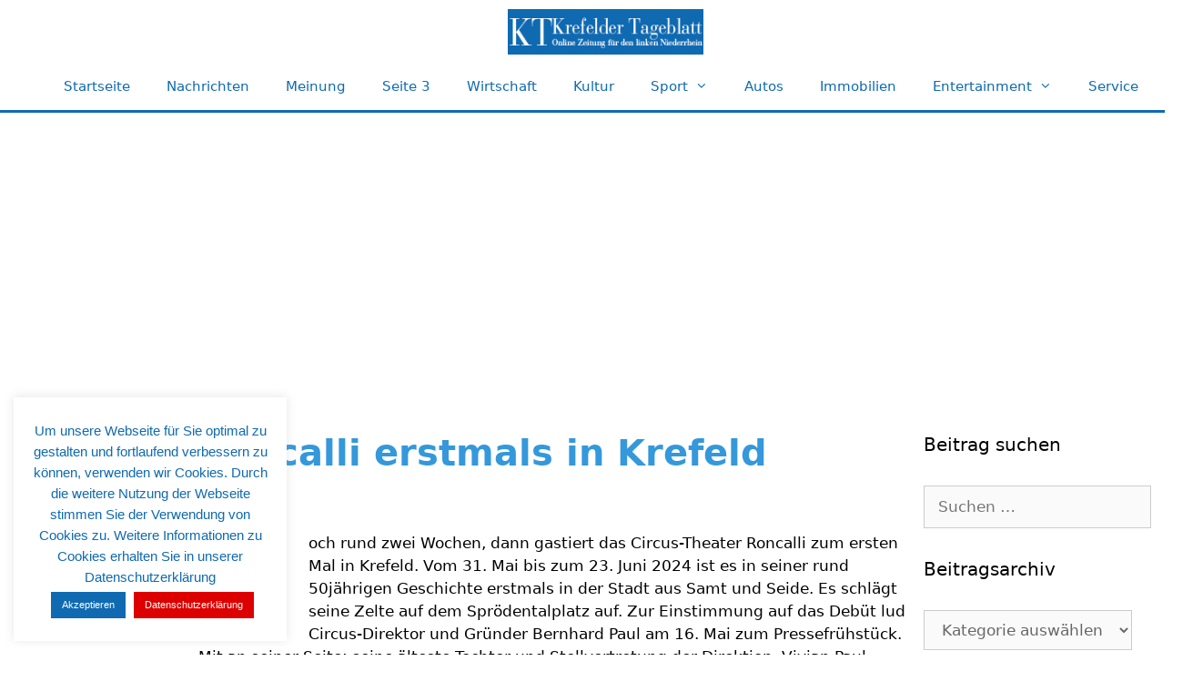

--- FILE ---
content_type: text/html; charset=UTF-8
request_url: https://www.krefelderblatt.de/https-www-krefelderblatt-de-roncalli-13403/
body_size: 24843
content:
<!DOCTYPE html>
<html lang="de" prefix="og: https://ogp.me/ns#">
<head>
	<meta charset="UTF-8">
	<meta name="viewport" content="width=device-width, initial-scale=1">
<!-- Suchmaschinen-Optimierung durch Rank Math PRO - https://rankmath.com/ -->
<title>Roncalli erstmals in Krefeld</title>
<meta name="description" content="Noch rund zwei Wochen, dann gastiert das Circus-Theater Roncalli zum ersten Mal in Krefeld."/>
<meta name="robots" content="follow, index, max-snippet:-1, max-video-preview:-1, max-image-preview:large"/>
<link rel="canonical" href="https://www.krefelderblatt.de/https-www-krefelderblatt-de-roncalli-13403/" />
<meta property="og:locale" content="de_DE" />
<meta property="og:type" content="article" />
<meta property="og:title" content="Roncalli erstmals in Krefeld" />
<meta property="og:description" content="Noch rund zwei Wochen, dann gastiert das Circus-Theater Roncalli zum ersten Mal in Krefeld." />
<meta property="og:url" content="https://www.krefelderblatt.de/https-www-krefelderblatt-de-roncalli-13403/" />
<meta property="og:site_name" content="Nachrichten für Krefeld" />
<meta property="article:section" content="News" />
<meta property="og:updated_time" content="2024-05-18T10:05:50+01:00" />
<meta property="og:image" content="https://www.krefelderblatt.de/wp-content/uploads/2019/10/entertainment.jpg" />
<meta property="og:image:secure_url" content="https://www.krefelderblatt.de/wp-content/uploads/2019/10/entertainment.jpg" />
<meta property="og:image:width" content="330" />
<meta property="og:image:height" content="330" />
<meta property="og:image:alt" content="Roncalli" />
<meta property="og:image:type" content="image/jpeg" />
<meta property="article:published_time" content="2024-05-18T10:05:48+01:00" />
<meta property="article:modified_time" content="2024-05-18T10:05:50+01:00" />
<meta name="twitter:card" content="summary_large_image" />
<meta name="twitter:title" content="Roncalli erstmals in Krefeld" />
<meta name="twitter:description" content="Noch rund zwei Wochen, dann gastiert das Circus-Theater Roncalli zum ersten Mal in Krefeld." />
<meta name="twitter:image" content="https://www.krefelderblatt.de/wp-content/uploads/2019/10/entertainment.jpg" />
<meta name="twitter:label1" content="Verfasst von" />
<meta name="twitter:data1" content="Philipp Maas" />
<meta name="twitter:label2" content="Lesedauer" />
<meta name="twitter:data2" content="2 Minuten" />
<script type="application/ld+json" class="rank-math-schema">{"@context":"https://schema.org","@graph":[{"@type":["Person","Organization"],"@id":"https://www.krefelderblatt.de/#person","name":"Mark Boland"},{"@type":"WebSite","@id":"https://www.krefelderblatt.de/#website","url":"https://www.krefelderblatt.de","name":"Nachrichten f\u00fcr Krefeld","publisher":{"@id":"https://www.krefelderblatt.de/#person"},"inLanguage":"de"},{"@type":"ImageObject","@id":"https://www.krefelderblatt.de/wp-content/uploads/2019/10/entertainment.jpg","url":"https://www.krefelderblatt.de/wp-content/uploads/2019/10/entertainment.jpg","width":"330","height":"330","inLanguage":"de"},{"@type":"WebPage","@id":"https://www.krefelderblatt.de/https-www-krefelderblatt-de-roncalli-13403/#webpage","url":"https://www.krefelderblatt.de/https-www-krefelderblatt-de-roncalli-13403/","name":"Roncalli erstmals in Krefeld","datePublished":"2024-05-18T10:05:48+01:00","dateModified":"2024-05-18T10:05:50+01:00","isPartOf":{"@id":"https://www.krefelderblatt.de/#website"},"primaryImageOfPage":{"@id":"https://www.krefelderblatt.de/wp-content/uploads/2019/10/entertainment.jpg"},"inLanguage":"de"},{"@type":"Person","@id":"https://www.krefelderblatt.de/author/philipp/","name":"Philipp Maas","url":"https://www.krefelderblatt.de/author/philipp/","image":{"@type":"ImageObject","@id":"https://secure.gravatar.com/avatar/a1f8c2187429bb3b206514d1ed02ce33486a574f20d9357e5c8d3e505d54602a?s=96&amp;d=wavatar&amp;r=g","url":"https://secure.gravatar.com/avatar/a1f8c2187429bb3b206514d1ed02ce33486a574f20d9357e5c8d3e505d54602a?s=96&amp;d=wavatar&amp;r=g","caption":"Philipp Maas","inLanguage":"de"}},{"@type":"BlogPosting","headline":"Roncalli erstmals in Krefeld","keywords":"Roncalli","datePublished":"2024-05-18T10:05:48+01:00","dateModified":"2024-05-18T10:05:50+01:00","articleSection":"Entertainment, News","author":{"@id":"https://www.krefelderblatt.de/author/philipp/","name":"Philipp Maas"},"publisher":{"@id":"https://www.krefelderblatt.de/#person"},"description":"Noch rund zwei Wochen, dann gastiert das Circus-Theater Roncalli zum ersten Mal in Krefeld.","name":"Roncalli erstmals in Krefeld","@id":"https://www.krefelderblatt.de/https-www-krefelderblatt-de-roncalli-13403/#richSnippet","isPartOf":{"@id":"https://www.krefelderblatt.de/https-www-krefelderblatt-de-roncalli-13403/#webpage"},"image":{"@id":"https://www.krefelderblatt.de/wp-content/uploads/2019/10/entertainment.jpg"},"inLanguage":"de","mainEntityOfPage":{"@id":"https://www.krefelderblatt.de/https-www-krefelderblatt-de-roncalli-13403/#webpage"}}]}</script>
<!-- /Rank Math WordPress SEO Plugin -->

<link rel='dns-prefetch' href='//www.krefelderblatt.de' />
<link rel="alternate" type="application/rss+xml" title="Nachrichten für Krefeld &raquo; Feed" href="https://www.krefelderblatt.de/feed/" />
<link rel="alternate" type="application/rss+xml" title="Nachrichten für Krefeld &raquo; Kommentar-Feed" href="https://www.krefelderblatt.de/comments/feed/" />
<link rel="alternate" type="application/rss+xml" title="Nachrichten für Krefeld &raquo; Roncalli erstmals in Krefeld-Kommentar-Feed" href="https://www.krefelderblatt.de/https-www-krefelderblatt-de-roncalli-13403/feed/" />
<link rel="alternate" title="oEmbed (JSON)" type="application/json+oembed" href="https://www.krefelderblatt.de/wp-json/oembed/1.0/embed?url=https%3A%2F%2Fwww.krefelderblatt.de%2Fhttps-www-krefelderblatt-de-roncalli-13403%2F" />
<link rel="alternate" title="oEmbed (XML)" type="text/xml+oembed" href="https://www.krefelderblatt.de/wp-json/oembed/1.0/embed?url=https%3A%2F%2Fwww.krefelderblatt.de%2Fhttps-www-krefelderblatt-de-roncalli-13403%2F&#038;format=xml" />
<style id='wp-img-auto-sizes-contain-inline-css'>
img:is([sizes=auto i],[sizes^="auto," i]){contain-intrinsic-size:3000px 1500px}
/*# sourceURL=wp-img-auto-sizes-contain-inline-css */
</style>
<style id='wp-emoji-styles-inline-css'>

	img.wp-smiley, img.emoji {
		display: inline !important;
		border: none !important;
		box-shadow: none !important;
		height: 1em !important;
		width: 1em !important;
		margin: 0 0.07em !important;
		vertical-align: -0.1em !important;
		background: none !important;
		padding: 0 !important;
	}
/*# sourceURL=wp-emoji-styles-inline-css */
</style>
<style id='wp-block-library-inline-css'>
:root{--wp-block-synced-color:#7a00df;--wp-block-synced-color--rgb:122,0,223;--wp-bound-block-color:var(--wp-block-synced-color);--wp-editor-canvas-background:#ddd;--wp-admin-theme-color:#007cba;--wp-admin-theme-color--rgb:0,124,186;--wp-admin-theme-color-darker-10:#006ba1;--wp-admin-theme-color-darker-10--rgb:0,107,160.5;--wp-admin-theme-color-darker-20:#005a87;--wp-admin-theme-color-darker-20--rgb:0,90,135;--wp-admin-border-width-focus:2px}@media (min-resolution:192dpi){:root{--wp-admin-border-width-focus:1.5px}}.wp-element-button{cursor:pointer}:root .has-very-light-gray-background-color{background-color:#eee}:root .has-very-dark-gray-background-color{background-color:#313131}:root .has-very-light-gray-color{color:#eee}:root .has-very-dark-gray-color{color:#313131}:root .has-vivid-green-cyan-to-vivid-cyan-blue-gradient-background{background:linear-gradient(135deg,#00d084,#0693e3)}:root .has-purple-crush-gradient-background{background:linear-gradient(135deg,#34e2e4,#4721fb 50%,#ab1dfe)}:root .has-hazy-dawn-gradient-background{background:linear-gradient(135deg,#faaca8,#dad0ec)}:root .has-subdued-olive-gradient-background{background:linear-gradient(135deg,#fafae1,#67a671)}:root .has-atomic-cream-gradient-background{background:linear-gradient(135deg,#fdd79a,#004a59)}:root .has-nightshade-gradient-background{background:linear-gradient(135deg,#330968,#31cdcf)}:root .has-midnight-gradient-background{background:linear-gradient(135deg,#020381,#2874fc)}:root{--wp--preset--font-size--normal:16px;--wp--preset--font-size--huge:42px}.has-regular-font-size{font-size:1em}.has-larger-font-size{font-size:2.625em}.has-normal-font-size{font-size:var(--wp--preset--font-size--normal)}.has-huge-font-size{font-size:var(--wp--preset--font-size--huge)}.has-text-align-center{text-align:center}.has-text-align-left{text-align:left}.has-text-align-right{text-align:right}.has-fit-text{white-space:nowrap!important}#end-resizable-editor-section{display:none}.aligncenter{clear:both}.items-justified-left{justify-content:flex-start}.items-justified-center{justify-content:center}.items-justified-right{justify-content:flex-end}.items-justified-space-between{justify-content:space-between}.screen-reader-text{border:0;clip-path:inset(50%);height:1px;margin:-1px;overflow:hidden;padding:0;position:absolute;width:1px;word-wrap:normal!important}.screen-reader-text:focus{background-color:#ddd;clip-path:none;color:#444;display:block;font-size:1em;height:auto;left:5px;line-height:normal;padding:15px 23px 14px;text-decoration:none;top:5px;width:auto;z-index:100000}html :where(.has-border-color){border-style:solid}html :where([style*=border-top-color]){border-top-style:solid}html :where([style*=border-right-color]){border-right-style:solid}html :where([style*=border-bottom-color]){border-bottom-style:solid}html :where([style*=border-left-color]){border-left-style:solid}html :where([style*=border-width]){border-style:solid}html :where([style*=border-top-width]){border-top-style:solid}html :where([style*=border-right-width]){border-right-style:solid}html :where([style*=border-bottom-width]){border-bottom-style:solid}html :where([style*=border-left-width]){border-left-style:solid}html :where(img[class*=wp-image-]){height:auto;max-width:100%}:where(figure){margin:0 0 1em}html :where(.is-position-sticky){--wp-admin--admin-bar--position-offset:var(--wp-admin--admin-bar--height,0px)}@media screen and (max-width:600px){html :where(.is-position-sticky){--wp-admin--admin-bar--position-offset:0px}}

/*# sourceURL=wp-block-library-inline-css */
</style><style id='wp-block-image-inline-css'>
.wp-block-image>a,.wp-block-image>figure>a{display:inline-block}.wp-block-image img{box-sizing:border-box;height:auto;max-width:100%;vertical-align:bottom}@media not (prefers-reduced-motion){.wp-block-image img.hide{visibility:hidden}.wp-block-image img.show{animation:show-content-image .4s}}.wp-block-image[style*=border-radius] img,.wp-block-image[style*=border-radius]>a{border-radius:inherit}.wp-block-image.has-custom-border img{box-sizing:border-box}.wp-block-image.aligncenter{text-align:center}.wp-block-image.alignfull>a,.wp-block-image.alignwide>a{width:100%}.wp-block-image.alignfull img,.wp-block-image.alignwide img{height:auto;width:100%}.wp-block-image .aligncenter,.wp-block-image .alignleft,.wp-block-image .alignright,.wp-block-image.aligncenter,.wp-block-image.alignleft,.wp-block-image.alignright{display:table}.wp-block-image .aligncenter>figcaption,.wp-block-image .alignleft>figcaption,.wp-block-image .alignright>figcaption,.wp-block-image.aligncenter>figcaption,.wp-block-image.alignleft>figcaption,.wp-block-image.alignright>figcaption{caption-side:bottom;display:table-caption}.wp-block-image .alignleft{float:left;margin:.5em 1em .5em 0}.wp-block-image .alignright{float:right;margin:.5em 0 .5em 1em}.wp-block-image .aligncenter{margin-left:auto;margin-right:auto}.wp-block-image :where(figcaption){margin-bottom:1em;margin-top:.5em}.wp-block-image.is-style-circle-mask img{border-radius:9999px}@supports ((-webkit-mask-image:none) or (mask-image:none)) or (-webkit-mask-image:none){.wp-block-image.is-style-circle-mask img{border-radius:0;-webkit-mask-image:url('data:image/svg+xml;utf8,<svg viewBox="0 0 100 100" xmlns="http://www.w3.org/2000/svg"><circle cx="50" cy="50" r="50"/></svg>');mask-image:url('data:image/svg+xml;utf8,<svg viewBox="0 0 100 100" xmlns="http://www.w3.org/2000/svg"><circle cx="50" cy="50" r="50"/></svg>');mask-mode:alpha;-webkit-mask-position:center;mask-position:center;-webkit-mask-repeat:no-repeat;mask-repeat:no-repeat;-webkit-mask-size:contain;mask-size:contain}}:root :where(.wp-block-image.is-style-rounded img,.wp-block-image .is-style-rounded img){border-radius:9999px}.wp-block-image figure{margin:0}.wp-lightbox-container{display:flex;flex-direction:column;position:relative}.wp-lightbox-container img{cursor:zoom-in}.wp-lightbox-container img:hover+button{opacity:1}.wp-lightbox-container button{align-items:center;backdrop-filter:blur(16px) saturate(180%);background-color:#5a5a5a40;border:none;border-radius:4px;cursor:zoom-in;display:flex;height:20px;justify-content:center;opacity:0;padding:0;position:absolute;right:16px;text-align:center;top:16px;width:20px;z-index:100}@media not (prefers-reduced-motion){.wp-lightbox-container button{transition:opacity .2s ease}}.wp-lightbox-container button:focus-visible{outline:3px auto #5a5a5a40;outline:3px auto -webkit-focus-ring-color;outline-offset:3px}.wp-lightbox-container button:hover{cursor:pointer;opacity:1}.wp-lightbox-container button:focus{opacity:1}.wp-lightbox-container button:focus,.wp-lightbox-container button:hover,.wp-lightbox-container button:not(:hover):not(:active):not(.has-background){background-color:#5a5a5a40;border:none}.wp-lightbox-overlay{box-sizing:border-box;cursor:zoom-out;height:100vh;left:0;overflow:hidden;position:fixed;top:0;visibility:hidden;width:100%;z-index:100000}.wp-lightbox-overlay .close-button{align-items:center;cursor:pointer;display:flex;justify-content:center;min-height:40px;min-width:40px;padding:0;position:absolute;right:calc(env(safe-area-inset-right) + 16px);top:calc(env(safe-area-inset-top) + 16px);z-index:5000000}.wp-lightbox-overlay .close-button:focus,.wp-lightbox-overlay .close-button:hover,.wp-lightbox-overlay .close-button:not(:hover):not(:active):not(.has-background){background:none;border:none}.wp-lightbox-overlay .lightbox-image-container{height:var(--wp--lightbox-container-height);left:50%;overflow:hidden;position:absolute;top:50%;transform:translate(-50%,-50%);transform-origin:top left;width:var(--wp--lightbox-container-width);z-index:9999999999}.wp-lightbox-overlay .wp-block-image{align-items:center;box-sizing:border-box;display:flex;height:100%;justify-content:center;margin:0;position:relative;transform-origin:0 0;width:100%;z-index:3000000}.wp-lightbox-overlay .wp-block-image img{height:var(--wp--lightbox-image-height);min-height:var(--wp--lightbox-image-height);min-width:var(--wp--lightbox-image-width);width:var(--wp--lightbox-image-width)}.wp-lightbox-overlay .wp-block-image figcaption{display:none}.wp-lightbox-overlay button{background:none;border:none}.wp-lightbox-overlay .scrim{background-color:#fff;height:100%;opacity:.9;position:absolute;width:100%;z-index:2000000}.wp-lightbox-overlay.active{visibility:visible}@media not (prefers-reduced-motion){.wp-lightbox-overlay.active{animation:turn-on-visibility .25s both}.wp-lightbox-overlay.active img{animation:turn-on-visibility .35s both}.wp-lightbox-overlay.show-closing-animation:not(.active){animation:turn-off-visibility .35s both}.wp-lightbox-overlay.show-closing-animation:not(.active) img{animation:turn-off-visibility .25s both}.wp-lightbox-overlay.zoom.active{animation:none;opacity:1;visibility:visible}.wp-lightbox-overlay.zoom.active .lightbox-image-container{animation:lightbox-zoom-in .4s}.wp-lightbox-overlay.zoom.active .lightbox-image-container img{animation:none}.wp-lightbox-overlay.zoom.active .scrim{animation:turn-on-visibility .4s forwards}.wp-lightbox-overlay.zoom.show-closing-animation:not(.active){animation:none}.wp-lightbox-overlay.zoom.show-closing-animation:not(.active) .lightbox-image-container{animation:lightbox-zoom-out .4s}.wp-lightbox-overlay.zoom.show-closing-animation:not(.active) .lightbox-image-container img{animation:none}.wp-lightbox-overlay.zoom.show-closing-animation:not(.active) .scrim{animation:turn-off-visibility .4s forwards}}@keyframes show-content-image{0%{visibility:hidden}99%{visibility:hidden}to{visibility:visible}}@keyframes turn-on-visibility{0%{opacity:0}to{opacity:1}}@keyframes turn-off-visibility{0%{opacity:1;visibility:visible}99%{opacity:0;visibility:visible}to{opacity:0;visibility:hidden}}@keyframes lightbox-zoom-in{0%{transform:translate(calc((-100vw + var(--wp--lightbox-scrollbar-width))/2 + var(--wp--lightbox-initial-left-position)),calc(-50vh + var(--wp--lightbox-initial-top-position))) scale(var(--wp--lightbox-scale))}to{transform:translate(-50%,-50%) scale(1)}}@keyframes lightbox-zoom-out{0%{transform:translate(-50%,-50%) scale(1);visibility:visible}99%{visibility:visible}to{transform:translate(calc((-100vw + var(--wp--lightbox-scrollbar-width))/2 + var(--wp--lightbox-initial-left-position)),calc(-50vh + var(--wp--lightbox-initial-top-position))) scale(var(--wp--lightbox-scale));visibility:hidden}}
/*# sourceURL=https://www.krefelderblatt.de/wp-includes/blocks/image/style.min.css */
</style>
<style id='wp-block-paragraph-inline-css'>
.is-small-text{font-size:.875em}.is-regular-text{font-size:1em}.is-large-text{font-size:2.25em}.is-larger-text{font-size:3em}.has-drop-cap:not(:focus):first-letter{float:left;font-size:8.4em;font-style:normal;font-weight:100;line-height:.68;margin:.05em .1em 0 0;text-transform:uppercase}body.rtl .has-drop-cap:not(:focus):first-letter{float:none;margin-left:.1em}p.has-drop-cap.has-background{overflow:hidden}:root :where(p.has-background){padding:1.25em 2.375em}:where(p.has-text-color:not(.has-link-color)) a{color:inherit}p.has-text-align-left[style*="writing-mode:vertical-lr"],p.has-text-align-right[style*="writing-mode:vertical-rl"]{rotate:180deg}
/*# sourceURL=https://www.krefelderblatt.de/wp-includes/blocks/paragraph/style.min.css */
</style>
<style id='global-styles-inline-css'>
:root{--wp--preset--aspect-ratio--square: 1;--wp--preset--aspect-ratio--4-3: 4/3;--wp--preset--aspect-ratio--3-4: 3/4;--wp--preset--aspect-ratio--3-2: 3/2;--wp--preset--aspect-ratio--2-3: 2/3;--wp--preset--aspect-ratio--16-9: 16/9;--wp--preset--aspect-ratio--9-16: 9/16;--wp--preset--color--black: #000000;--wp--preset--color--cyan-bluish-gray: #abb8c3;--wp--preset--color--white: #ffffff;--wp--preset--color--pale-pink: #f78da7;--wp--preset--color--vivid-red: #cf2e2e;--wp--preset--color--luminous-vivid-orange: #ff6900;--wp--preset--color--luminous-vivid-amber: #fcb900;--wp--preset--color--light-green-cyan: #7bdcb5;--wp--preset--color--vivid-green-cyan: #00d084;--wp--preset--color--pale-cyan-blue: #8ed1fc;--wp--preset--color--vivid-cyan-blue: #0693e3;--wp--preset--color--vivid-purple: #9b51e0;--wp--preset--color--contrast: var(--contrast);--wp--preset--color--contrast-2: var(--contrast-2);--wp--preset--color--contrast-3: var(--contrast-3);--wp--preset--color--base: var(--base);--wp--preset--color--base-2: var(--base-2);--wp--preset--color--base-3: var(--base-3);--wp--preset--color--accent: var(--accent);--wp--preset--gradient--vivid-cyan-blue-to-vivid-purple: linear-gradient(135deg,rgb(6,147,227) 0%,rgb(155,81,224) 100%);--wp--preset--gradient--light-green-cyan-to-vivid-green-cyan: linear-gradient(135deg,rgb(122,220,180) 0%,rgb(0,208,130) 100%);--wp--preset--gradient--luminous-vivid-amber-to-luminous-vivid-orange: linear-gradient(135deg,rgb(252,185,0) 0%,rgb(255,105,0) 100%);--wp--preset--gradient--luminous-vivid-orange-to-vivid-red: linear-gradient(135deg,rgb(255,105,0) 0%,rgb(207,46,46) 100%);--wp--preset--gradient--very-light-gray-to-cyan-bluish-gray: linear-gradient(135deg,rgb(238,238,238) 0%,rgb(169,184,195) 100%);--wp--preset--gradient--cool-to-warm-spectrum: linear-gradient(135deg,rgb(74,234,220) 0%,rgb(151,120,209) 20%,rgb(207,42,186) 40%,rgb(238,44,130) 60%,rgb(251,105,98) 80%,rgb(254,248,76) 100%);--wp--preset--gradient--blush-light-purple: linear-gradient(135deg,rgb(255,206,236) 0%,rgb(152,150,240) 100%);--wp--preset--gradient--blush-bordeaux: linear-gradient(135deg,rgb(254,205,165) 0%,rgb(254,45,45) 50%,rgb(107,0,62) 100%);--wp--preset--gradient--luminous-dusk: linear-gradient(135deg,rgb(255,203,112) 0%,rgb(199,81,192) 50%,rgb(65,88,208) 100%);--wp--preset--gradient--pale-ocean: linear-gradient(135deg,rgb(255,245,203) 0%,rgb(182,227,212) 50%,rgb(51,167,181) 100%);--wp--preset--gradient--electric-grass: linear-gradient(135deg,rgb(202,248,128) 0%,rgb(113,206,126) 100%);--wp--preset--gradient--midnight: linear-gradient(135deg,rgb(2,3,129) 0%,rgb(40,116,252) 100%);--wp--preset--font-size--small: 13px;--wp--preset--font-size--medium: 20px;--wp--preset--font-size--large: 36px;--wp--preset--font-size--x-large: 42px;--wp--preset--spacing--20: 0.44rem;--wp--preset--spacing--30: 0.67rem;--wp--preset--spacing--40: 1rem;--wp--preset--spacing--50: 1.5rem;--wp--preset--spacing--60: 2.25rem;--wp--preset--spacing--70: 3.38rem;--wp--preset--spacing--80: 5.06rem;--wp--preset--shadow--natural: 6px 6px 9px rgba(0, 0, 0, 0.2);--wp--preset--shadow--deep: 12px 12px 50px rgba(0, 0, 0, 0.4);--wp--preset--shadow--sharp: 6px 6px 0px rgba(0, 0, 0, 0.2);--wp--preset--shadow--outlined: 6px 6px 0px -3px rgb(255, 255, 255), 6px 6px rgb(0, 0, 0);--wp--preset--shadow--crisp: 6px 6px 0px rgb(0, 0, 0);}:where(.is-layout-flex){gap: 0.5em;}:where(.is-layout-grid){gap: 0.5em;}body .is-layout-flex{display: flex;}.is-layout-flex{flex-wrap: wrap;align-items: center;}.is-layout-flex > :is(*, div){margin: 0;}body .is-layout-grid{display: grid;}.is-layout-grid > :is(*, div){margin: 0;}:where(.wp-block-columns.is-layout-flex){gap: 2em;}:where(.wp-block-columns.is-layout-grid){gap: 2em;}:where(.wp-block-post-template.is-layout-flex){gap: 1.25em;}:where(.wp-block-post-template.is-layout-grid){gap: 1.25em;}.has-black-color{color: var(--wp--preset--color--black) !important;}.has-cyan-bluish-gray-color{color: var(--wp--preset--color--cyan-bluish-gray) !important;}.has-white-color{color: var(--wp--preset--color--white) !important;}.has-pale-pink-color{color: var(--wp--preset--color--pale-pink) !important;}.has-vivid-red-color{color: var(--wp--preset--color--vivid-red) !important;}.has-luminous-vivid-orange-color{color: var(--wp--preset--color--luminous-vivid-orange) !important;}.has-luminous-vivid-amber-color{color: var(--wp--preset--color--luminous-vivid-amber) !important;}.has-light-green-cyan-color{color: var(--wp--preset--color--light-green-cyan) !important;}.has-vivid-green-cyan-color{color: var(--wp--preset--color--vivid-green-cyan) !important;}.has-pale-cyan-blue-color{color: var(--wp--preset--color--pale-cyan-blue) !important;}.has-vivid-cyan-blue-color{color: var(--wp--preset--color--vivid-cyan-blue) !important;}.has-vivid-purple-color{color: var(--wp--preset--color--vivid-purple) !important;}.has-black-background-color{background-color: var(--wp--preset--color--black) !important;}.has-cyan-bluish-gray-background-color{background-color: var(--wp--preset--color--cyan-bluish-gray) !important;}.has-white-background-color{background-color: var(--wp--preset--color--white) !important;}.has-pale-pink-background-color{background-color: var(--wp--preset--color--pale-pink) !important;}.has-vivid-red-background-color{background-color: var(--wp--preset--color--vivid-red) !important;}.has-luminous-vivid-orange-background-color{background-color: var(--wp--preset--color--luminous-vivid-orange) !important;}.has-luminous-vivid-amber-background-color{background-color: var(--wp--preset--color--luminous-vivid-amber) !important;}.has-light-green-cyan-background-color{background-color: var(--wp--preset--color--light-green-cyan) !important;}.has-vivid-green-cyan-background-color{background-color: var(--wp--preset--color--vivid-green-cyan) !important;}.has-pale-cyan-blue-background-color{background-color: var(--wp--preset--color--pale-cyan-blue) !important;}.has-vivid-cyan-blue-background-color{background-color: var(--wp--preset--color--vivid-cyan-blue) !important;}.has-vivid-purple-background-color{background-color: var(--wp--preset--color--vivid-purple) !important;}.has-black-border-color{border-color: var(--wp--preset--color--black) !important;}.has-cyan-bluish-gray-border-color{border-color: var(--wp--preset--color--cyan-bluish-gray) !important;}.has-white-border-color{border-color: var(--wp--preset--color--white) !important;}.has-pale-pink-border-color{border-color: var(--wp--preset--color--pale-pink) !important;}.has-vivid-red-border-color{border-color: var(--wp--preset--color--vivid-red) !important;}.has-luminous-vivid-orange-border-color{border-color: var(--wp--preset--color--luminous-vivid-orange) !important;}.has-luminous-vivid-amber-border-color{border-color: var(--wp--preset--color--luminous-vivid-amber) !important;}.has-light-green-cyan-border-color{border-color: var(--wp--preset--color--light-green-cyan) !important;}.has-vivid-green-cyan-border-color{border-color: var(--wp--preset--color--vivid-green-cyan) !important;}.has-pale-cyan-blue-border-color{border-color: var(--wp--preset--color--pale-cyan-blue) !important;}.has-vivid-cyan-blue-border-color{border-color: var(--wp--preset--color--vivid-cyan-blue) !important;}.has-vivid-purple-border-color{border-color: var(--wp--preset--color--vivid-purple) !important;}.has-vivid-cyan-blue-to-vivid-purple-gradient-background{background: var(--wp--preset--gradient--vivid-cyan-blue-to-vivid-purple) !important;}.has-light-green-cyan-to-vivid-green-cyan-gradient-background{background: var(--wp--preset--gradient--light-green-cyan-to-vivid-green-cyan) !important;}.has-luminous-vivid-amber-to-luminous-vivid-orange-gradient-background{background: var(--wp--preset--gradient--luminous-vivid-amber-to-luminous-vivid-orange) !important;}.has-luminous-vivid-orange-to-vivid-red-gradient-background{background: var(--wp--preset--gradient--luminous-vivid-orange-to-vivid-red) !important;}.has-very-light-gray-to-cyan-bluish-gray-gradient-background{background: var(--wp--preset--gradient--very-light-gray-to-cyan-bluish-gray) !important;}.has-cool-to-warm-spectrum-gradient-background{background: var(--wp--preset--gradient--cool-to-warm-spectrum) !important;}.has-blush-light-purple-gradient-background{background: var(--wp--preset--gradient--blush-light-purple) !important;}.has-blush-bordeaux-gradient-background{background: var(--wp--preset--gradient--blush-bordeaux) !important;}.has-luminous-dusk-gradient-background{background: var(--wp--preset--gradient--luminous-dusk) !important;}.has-pale-ocean-gradient-background{background: var(--wp--preset--gradient--pale-ocean) !important;}.has-electric-grass-gradient-background{background: var(--wp--preset--gradient--electric-grass) !important;}.has-midnight-gradient-background{background: var(--wp--preset--gradient--midnight) !important;}.has-small-font-size{font-size: var(--wp--preset--font-size--small) !important;}.has-medium-font-size{font-size: var(--wp--preset--font-size--medium) !important;}.has-large-font-size{font-size: var(--wp--preset--font-size--large) !important;}.has-x-large-font-size{font-size: var(--wp--preset--font-size--x-large) !important;}
/*# sourceURL=global-styles-inline-css */
</style>

<style id='classic-theme-styles-inline-css'>
/*! This file is auto-generated */
.wp-block-button__link{color:#fff;background-color:#32373c;border-radius:9999px;box-shadow:none;text-decoration:none;padding:calc(.667em + 2px) calc(1.333em + 2px);font-size:1.125em}.wp-block-file__button{background:#32373c;color:#fff;text-decoration:none}
/*# sourceURL=/wp-includes/css/classic-themes.min.css */
</style>
<link rel='stylesheet' id='cookie-law-info-css' href='https://www.krefelderblatt.de/wp-content/plugins/cookie-law-info/legacy/public/css/cookie-law-info-public.css?ver=3.3.9.1' media='all' />
<link rel='stylesheet' id='cookie-law-info-gdpr-css' href='https://www.krefelderblatt.de/wp-content/plugins/cookie-law-info/legacy/public/css/cookie-law-info-gdpr.css?ver=3.3.9.1' media='all' />
<link rel='stylesheet' id='style_login_widget-css' href='https://www.krefelderblatt.de/wp-content/plugins/login-sidebar-widget/css/style_login_widget.css?ver=6.9' media='all' />
<link rel='stylesheet' id='bplugins-plyrio-css' href='https://www.krefelderblatt.de/wp-content/plugins/super-video-player/public/css/player-style.css?ver=1.8.7' media='all' />
<link rel='stylesheet' id='generate-style-grid-css' href='https://www.krefelderblatt.de/wp-content/themes/generatepress/assets/css/unsemantic-grid.min.css?ver=3.6.1' media='all' />
<link rel='stylesheet' id='generate-style-css' href='https://www.krefelderblatt.de/wp-content/themes/generatepress/assets/css/style.min.css?ver=3.6.1' media='all' />
<style id='generate-style-inline-css'>
.post-navigation {display:none;}@media (max-width:768px){}
body{background-color:#ffffff;color:#3a3a3a;}a{color:#3a3a3a;}a:hover, a:focus, a:active{color:#000000;}body .grid-container{max-width:1280px;}.wp-block-group__inner-container{max-width:1280px;margin-left:auto;margin-right:auto;}@media (max-width: 2000px) and (min-width: 769px){.inside-header{display:flex;flex-direction:column;align-items:center;}.site-logo, .site-branding{margin-bottom:1.5em;}#site-navigation{margin:0 auto;}.header-widget{margin-top:1.5em;}.nav-float-left .site-logo,.nav-float-left .site-branding,.nav-float-left .header-widget{order:initial;}}.generate-back-to-top{font-size:20px;border-radius:3px;position:fixed;bottom:30px;right:30px;line-height:40px;width:40px;text-align:center;z-index:10;transition:opacity 300ms ease-in-out;opacity:0.1;transform:translateY(1000px);}.generate-back-to-top__show{opacity:1;transform:translateY(0);}:root{--contrast:#222222;--contrast-2:#575760;--contrast-3:#b2b2be;--base:#f0f0f0;--base-2:#f7f8f9;--base-3:#ffffff;--accent:#1e73be;}:root .has-contrast-color{color:var(--contrast);}:root .has-contrast-background-color{background-color:var(--contrast);}:root .has-contrast-2-color{color:var(--contrast-2);}:root .has-contrast-2-background-color{background-color:var(--contrast-2);}:root .has-contrast-3-color{color:var(--contrast-3);}:root .has-contrast-3-background-color{background-color:var(--contrast-3);}:root .has-base-color{color:var(--base);}:root .has-base-background-color{background-color:var(--base);}:root .has-base-2-color{color:var(--base-2);}:root .has-base-2-background-color{background-color:var(--base-2);}:root .has-base-3-color{color:var(--base-3);}:root .has-base-3-background-color{background-color:var(--base-3);}:root .has-accent-color{color:var(--accent);}:root .has-accent-background-color{background-color:var(--accent);}body, button, input, select, textarea{font-family:-apple-system, system-ui, BlinkMacSystemFont, "Segoe UI", Helvetica, Arial, sans-serif, "Apple Color Emoji", "Segoe UI Emoji", "Segoe UI Symbol";}body{line-height:1.5;}.entry-content > [class*="wp-block-"]:not(:last-child):not(.wp-block-heading){margin-bottom:1.5em;}.main-title{font-size:45px;}.main-navigation .main-nav ul ul li a{font-size:14px;}.sidebar .widget, .footer-widgets .widget{font-size:17px;}h1{font-weight:300;font-size:40px;}h2{font-weight:300;font-size:30px;}h3{font-size:20px;}h4{font-size:inherit;}h5{font-size:inherit;}@media (max-width:768px){.main-title{font-size:30px;}h1{font-size:30px;}h2{font-size:25px;}}.top-bar{background-color:#ffffff;color:#ffffff;}.top-bar a{color:#ffffff;}.top-bar a:hover{color:#303030;}.site-header{background-color:#ffffff;color:#3a3a3a;}.site-header a{color:#3a3a3a;}.main-title a,.main-title a:hover{color:#222222;}.site-description{color:#757575;}.mobile-menu-control-wrapper .menu-toggle,.mobile-menu-control-wrapper .menu-toggle:hover,.mobile-menu-control-wrapper .menu-toggle:focus,.has-inline-mobile-toggle #site-navigation.toggled{background-color:rgba(0, 0, 0, 0.02);}.main-navigation,.main-navigation ul ul{background-color:#ffffff;}.main-navigation .main-nav ul li a, .main-navigation .menu-toggle, .main-navigation .menu-bar-items{color:#0f6ab1;}.main-navigation .main-nav ul li:not([class*="current-menu-"]):hover > a, .main-navigation .main-nav ul li:not([class*="current-menu-"]):focus > a, .main-navigation .main-nav ul li.sfHover:not([class*="current-menu-"]) > a, .main-navigation .menu-bar-item:hover > a, .main-navigation .menu-bar-item.sfHover > a{color:#1e73be;background-color:#ffffff;}button.menu-toggle:hover,button.menu-toggle:focus,.main-navigation .mobile-bar-items a,.main-navigation .mobile-bar-items a:hover,.main-navigation .mobile-bar-items a:focus{color:#0f6ab1;}.main-navigation .main-nav ul li[class*="current-menu-"] > a{color:#0f6ab1;background-color:#ffffff;}.navigation-search input[type="search"],.navigation-search input[type="search"]:active, .navigation-search input[type="search"]:focus, .main-navigation .main-nav ul li.search-item.active > a, .main-navigation .menu-bar-items .search-item.active > a{color:#1e73be;background-color:#ffffff;}.main-navigation ul ul{background-color:#f6f9fc;}.main-navigation .main-nav ul ul li a{color:#0f6ab1;}.main-navigation .main-nav ul ul li:not([class*="current-menu-"]):hover > a,.main-navigation .main-nav ul ul li:not([class*="current-menu-"]):focus > a, .main-navigation .main-nav ul ul li.sfHover:not([class*="current-menu-"]) > a{color:#8f919e;background-color:#f6f9fc;}.main-navigation .main-nav ul ul li[class*="current-menu-"] > a{color:#0f6ab1;background-color:#f6f9fc;}.separate-containers .inside-article, .separate-containers .comments-area, .separate-containers .page-header, .one-container .container, .separate-containers .paging-navigation, .inside-page-header{color:#000000;background-color:#ffffff;}.inside-article a,.paging-navigation a,.comments-area a,.page-header a{color:#3a3a3a;}.inside-article a:hover,.paging-navigation a:hover,.comments-area a:hover,.page-header a:hover{color:#3498db;}.entry-header h1,.page-header h1{color:#3498db;}.entry-title a{color:#3a3a3a;}.entry-title a:hover{color:#3498db;}.entry-meta{color:#3a3a3a;}.entry-meta a{color:#3a3a3a;}.entry-meta a:hover{color:#3498db;}h1{color:#3498db;}h2{color:#3498db;}h3{color:#3498db;}h4{color:#3498db;}h5{color:#3498db;}.sidebar .widget{color:#000000;background-color:#ffffff;}.sidebar .widget a{color:#000000;}.sidebar .widget a:hover{color:#000000;}.sidebar .widget .widget-title{color:#000000;}.footer-widgets{background-color:#ffffff;}.footer-widgets .widget-title{color:#000000;}.site-info{color:#ffffff;background-color:#1e72bd;}.site-info a{color:#ffffff;}.site-info a:hover{color:#606060;}.footer-bar .widget_nav_menu .current-menu-item a{color:#606060;}input[type="text"],input[type="email"],input[type="url"],input[type="password"],input[type="search"],input[type="tel"],input[type="number"],textarea,select{color:#666666;background-color:#fafafa;border-color:#cccccc;}input[type="text"]:focus,input[type="email"]:focus,input[type="url"]:focus,input[type="password"]:focus,input[type="search"]:focus,input[type="tel"]:focus,input[type="number"]:focus,textarea:focus,select:focus{color:#666666;background-color:#ffffff;border-color:#bfbfbf;}button,html input[type="button"],input[type="reset"],input[type="submit"],a.button,a.wp-block-button__link:not(.has-background){color:#ffffff;background-color:#0f6ab1;}button:hover,html input[type="button"]:hover,input[type="reset"]:hover,input[type="submit"]:hover,a.button:hover,button:focus,html input[type="button"]:focus,input[type="reset"]:focus,input[type="submit"]:focus,a.button:focus,a.wp-block-button__link:not(.has-background):active,a.wp-block-button__link:not(.has-background):focus,a.wp-block-button__link:not(.has-background):hover{color:#ffffff;background-color:#094572;}a.generate-back-to-top{background-color:#3f3f3f;color:#ffffff;}a.generate-back-to-top:hover,a.generate-back-to-top:focus{background-color:#3f3f3f;color:#ffffff;}:root{--gp-search-modal-bg-color:var(--base-3);--gp-search-modal-text-color:var(--contrast);--gp-search-modal-overlay-bg-color:rgba(0,0,0,0.2);}@media (max-width:768px){.main-navigation .menu-bar-item:hover > a, .main-navigation .menu-bar-item.sfHover > a{background:none;color:#0f6ab1;}}.inside-top-bar{padding:0px 0px 0px 500px;}.inside-header{padding:0px 0px 0px 50px;}.separate-containers .inside-article, .separate-containers .comments-area, .separate-containers .page-header, .separate-containers .paging-navigation, .one-container .site-content, .inside-page-header{padding:50px 15px 15px 15px;}.site-main .wp-block-group__inner-container{padding:50px 15px 15px 15px;}.entry-content .alignwide, body:not(.no-sidebar) .entry-content .alignfull{margin-left:-15px;width:calc(100% + 30px);max-width:calc(100% + 30px);}.one-container.right-sidebar .site-main,.one-container.both-right .site-main{margin-right:15px;}.one-container.left-sidebar .site-main,.one-container.both-left .site-main{margin-left:15px;}.one-container.both-sidebars .site-main{margin:0px 15px 0px 15px;}.separate-containers .widget, .separate-containers .site-main > *, .separate-containers .page-header, .widget-area .main-navigation{margin-bottom:40px;}.separate-containers .site-main{margin:40px;}.both-right.separate-containers .inside-left-sidebar{margin-right:20px;}.both-right.separate-containers .inside-right-sidebar{margin-left:20px;}.both-left.separate-containers .inside-left-sidebar{margin-right:20px;}.both-left.separate-containers .inside-right-sidebar{margin-left:20px;}.separate-containers .page-header-image, .separate-containers .page-header-contained, .separate-containers .page-header-image-single, .separate-containers .page-header-content-single{margin-top:40px;}.separate-containers .inside-right-sidebar, .separate-containers .inside-left-sidebar{margin-top:40px;margin-bottom:40px;}.main-navigation .main-nav ul li a,.menu-toggle,.main-navigation .mobile-bar-items a{line-height:51px;}.main-navigation .main-nav ul ul li a{padding:20px;}.navigation-search input[type="search"]{height:51px;}.rtl .menu-item-has-children .dropdown-menu-toggle{padding-left:20px;}.menu-item-has-children ul .dropdown-menu-toggle{padding-top:20px;padding-bottom:20px;margin-top:-20px;}.rtl .main-navigation .main-nav ul li.menu-item-has-children > a{padding-right:20px;}.widget-area .widget{padding:0px;}.footer-widgets{padding:0px;}.site-info{padding:0px;}@media (max-width:768px){.separate-containers .inside-article, .separate-containers .comments-area, .separate-containers .page-header, .separate-containers .paging-navigation, .one-container .site-content, .inside-page-header{padding:15px;}.site-main .wp-block-group__inner-container{padding:15px;}.site-info{padding-right:10px;padding-left:10px;}.entry-content .alignwide, body:not(.no-sidebar) .entry-content .alignfull{margin-left:-15px;width:calc(100% + 30px);max-width:calc(100% + 30px);}}/* End cached CSS */@media (max-width:768px){.main-navigation .menu-toggle,.main-navigation .mobile-bar-items,.sidebar-nav-mobile:not(#sticky-placeholder){display:block;}.main-navigation ul,.gen-sidebar-nav{display:none;}[class*="nav-float-"] .site-header .inside-header > *{float:none;clear:both;}}
.main-navigation .slideout-toggle a:before,.slide-opened .slideout-overlay .slideout-exit:before{font-family:GeneratePress;}.slideout-navigation .dropdown-menu-toggle:before{content:"\f107" !important;}.slideout-navigation .sfHover > a .dropdown-menu-toggle:before{content:"\f106" !important;}
body{background-repeat:no-repeat;background-size:contain;background-attachment:inherit;}.site-header{background-repeat:no-repeat;background-attachment:fixed;background-position:50% 2%;}.main-navigation,.menu-toggle{background-repeat:no-repeat;}.sidebar .widget{background-repeat:no-repeat;background-attachment:inherit;}
@media (min-width: 769px) and (max-width: 1024px),(min-width:1025px){.main-navigation.sticky-navigation-transition .main-nav > ul > li > a,.sticky-navigation-transition .menu-toggle,.main-navigation.sticky-navigation-transition .mobile-bar-items a{line-height:60px;}.main-navigation.sticky-navigation-transition .navigation-logo img, .main-navigation.sticky-navigation-transition .navigation-search input{height:60px;}}
.main-navigation .navigation-logo img {height:51px;}@media (max-width: 1290px) {.main-navigation .navigation-logo.site-logo {margin-left:0;}body.sticky-menu-logo.nav-float-left .main-navigation .site-logo.navigation-logo {margin-right:0;}}.mobile-header-navigation .mobile-header-logo img {height:51px;}.main-navigation .main-nav ul li a,.menu-toggle,.main-navigation .mobile-bar-items a{transition: line-height 300ms ease}.main-navigation.toggled .main-nav > ul{background-color: #ffffff}
.slideout-navigation.main-navigation .main-nav ul li a{color:#000000;font-weight:normal;text-transform:none;}.slideout-navigation a{color:#000000;}
/*# sourceURL=generate-style-inline-css */
</style>
<link rel='stylesheet' id='generate-mobile-style-css' href='https://www.krefelderblatt.de/wp-content/themes/generatepress/assets/css/mobile.min.css?ver=3.6.1' media='all' />
<link rel='stylesheet' id='generate-font-icons-css' href='https://www.krefelderblatt.de/wp-content/themes/generatepress/assets/css/components/font-icons.min.css?ver=3.6.1' media='all' />
<link rel='stylesheet' id='generate-blog-css' href='https://www.krefelderblatt.de/wp-content/plugins/gp-premium/blog/functions/css/style-min.css?ver=1.7.8' media='all' />
<link rel='stylesheet' id='generate-sticky-css' href='https://www.krefelderblatt.de/wp-content/plugins/gp-premium/menu-plus/functions/css/sticky.min.css?ver=1.7.8' media='all' />
<link rel='stylesheet' id='generate-menu-logo-css' href='https://www.krefelderblatt.de/wp-content/plugins/gp-premium/menu-plus/functions/css/menu-logo.min.css?ver=1.7.8' media='all' />
<link rel='stylesheet' id='generate-mobile-header-css' href='https://www.krefelderblatt.de/wp-content/plugins/gp-premium/menu-plus/functions/css/mobile-header.min.css?ver=1.7.8' media='all' />
<script src="https://www.krefelderblatt.de/wp-includes/js/jquery/jquery.min.js?ver=3.7.1" id="jquery-core-js"></script>
<script src="https://www.krefelderblatt.de/wp-includes/js/jquery/jquery-migrate.min.js?ver=3.4.1" id="jquery-migrate-js"></script>
<script id="cookie-law-info-js-extra">
var Cli_Data = {"nn_cookie_ids":[],"cookielist":[],"non_necessary_cookies":[],"ccpaEnabled":"","ccpaRegionBased":"","ccpaBarEnabled":"","strictlyEnabled":["necessary","obligatoire"],"ccpaType":"gdpr","js_blocking":"","custom_integration":"","triggerDomRefresh":"","secure_cookies":""};
var cli_cookiebar_settings = {"animate_speed_hide":"500","animate_speed_show":"500","background":"#FFF","border":"#b1a6a6c2","border_on":"","button_1_button_colour":"#0f6ab1","button_1_button_hover":"#0c558e","button_1_link_colour":"#fff","button_1_as_button":"1","button_1_new_win":"","button_2_button_colour":"#dd0000","button_2_button_hover":"#b10000","button_2_link_colour":"#ffffff","button_2_as_button":"1","button_2_hidebar":"","button_3_button_colour":"#dd0000","button_3_button_hover":"#b10000","button_3_link_colour":"#fff","button_3_as_button":"1","button_3_new_win":"","button_4_button_colour":"#000","button_4_button_hover":"#000000","button_4_link_colour":"#fff","button_4_as_button":"1","button_7_button_colour":"#61a229","button_7_button_hover":"#4e8221","button_7_link_colour":"#fff","button_7_as_button":"1","button_7_new_win":"","font_family":"Arial, Helvetica, sans-serif","header_fix":"","notify_animate_hide":"","notify_animate_show":"","notify_div_id":"#cookie-law-info-bar","notify_position_horizontal":"right","notify_position_vertical":"bottom","scroll_close":"","scroll_close_reload":"","accept_close_reload":"","reject_close_reload":"","showagain_tab":"1","showagain_background":"#fff","showagain_border":"#000","showagain_div_id":"#cookie-law-info-again","showagain_x_position":"100px","text":"#0f6ab1","show_once_yn":"","show_once":"10000","logging_on":"","as_popup":"","popup_overlay":"1","bar_heading_text":"","cookie_bar_as":"widget","popup_showagain_position":"bottom-right","widget_position":"left"};
var log_object = {"ajax_url":"https://www.krefelderblatt.de/wp-admin/admin-ajax.php"};
//# sourceURL=cookie-law-info-js-extra
</script>
<script src="https://www.krefelderblatt.de/wp-content/plugins/cookie-law-info/legacy/public/js/cookie-law-info-public.js?ver=3.3.9.1" id="cookie-law-info-js"></script>
<script src="https://www.krefelderblatt.de/wp-content/plugins/login-sidebar-widget/js/jquery.validate.min.js?ver=6.9" id="jquery.validate.min-js"></script>
<script src="https://www.krefelderblatt.de/wp-content/plugins/login-sidebar-widget/js/additional-methods.js?ver=6.9" id="additional-methods-js"></script>
<script src="https://www.krefelderblatt.de/wp-content/plugins/super-video-player/public/js/super-video.js?ver=1.8.7" id="bplugins-plyrio-js"></script>
<link rel="https://api.w.org/" href="https://www.krefelderblatt.de/wp-json/" /><link rel="alternate" title="JSON" type="application/json" href="https://www.krefelderblatt.de/wp-json/wp/v2/posts/13403" /><link rel="EditURI" type="application/rsd+xml" title="RSD" href="https://www.krefelderblatt.de/xmlrpc.php?rsd" />
<meta name="generator" content="WordPress 6.9" />
<link rel='shortlink' href='https://www.krefelderblatt.de/?p=13403' />
<!-- HFCM by 99 Robots - Snippet # 1: Google Adsense -->
<script async src="https://pagead2.googlesyndication.com/pagead/js/adsbygoogle.js?client=ca-pub-2986030078270692" crossorigin="anonymous"></script>
<script async src="https://fundingchoicesmessages.google.com/i/pub-2986030078270692?ers=1" nonce="FKgDwuvBys0niugYv3Nflg"></script><script nonce="FKgDwuvBys0niugYv3Nflg">(function() {function signalGooglefcPresent() {if (!window.frames['googlefcPresent']) {if (document.body) {const iframe = document.createElement('iframe'); iframe.style = 'width: 0; height: 0; border: none; z-index: -1000; left: -1000px; top: -1000px;'; iframe.style.display = 'none'; iframe.name = 'googlefcPresent'; document.body.appendChild(iframe);} else {setTimeout(signalGooglefcPresent, 0);}}}signalGooglefcPresent();})();</script>
<!-- /end HFCM by 99 Robots -->
<style></style><link rel="pingback" href="https://www.krefelderblatt.de/xmlrpc.php">
<link rel="icon" href="https://www.krefelderblatt.de/wp-content/uploads/2019/10/cropped-kt-fav-32x32.jpg" sizes="32x32" />
<link rel="icon" href="https://www.krefelderblatt.de/wp-content/uploads/2019/10/cropped-kt-fav-192x192.jpg" sizes="192x192" />
<link rel="apple-touch-icon" href="https://www.krefelderblatt.de/wp-content/uploads/2019/10/cropped-kt-fav-180x180.jpg" />
<meta name="msapplication-TileImage" content="https://www.krefelderblatt.de/wp-content/uploads/2019/10/cropped-kt-fav-270x270.jpg" />
		<style id="wp-custom-css">
			.site-logo {
	float: left !important;
}

.main-navigation .navigation-logo img {
	margin: 0 auto;
		width: 235px;
		height: auto;
}
.navigation-logo {
	display: block;
    vertical-align: middle;
    width: 100%;
    text-align: center;
}
.site-header {
	border-bottom: 3px solid #0f6ab1;
}


@media only screen and (max-width: 500px) {
	.inside-header {
		padding: 45px 0px 0px 0px;
	}
}		</style>
		<link rel='stylesheet' id='mailpoet_public-css' href='https://www.krefelderblatt.de/wp-content/plugins/mailpoet/assets/dist/css/mailpoet-public.b1f0906e.css?ver=6.9' media='all' />
</head>

<body data-rsssl=1 class="wp-singular post-template-default single single-post postid-13403 single-format-standard wp-embed-responsive wp-theme-generatepress post-image-below-header post-image-aligned-right sticky-menu-slide sticky-enabled regular-menu-logo menu-logo-enabled both-sticky-menu mobile-header mobile-header-logo mobile-header-sticky both-sidebars nav-float-left one-container fluid-header active-footer-widgets-5 header-aligned-left dropdown-hover featured-image-active" itemtype="https://schema.org/Blog" itemscope>
	<a class="screen-reader-text skip-link" href="#content" title="Zum Inhalt springen">Zum Inhalt springen</a>		<header class="site-header" id="masthead" aria-label="Website"  itemtype="https://schema.org/WPHeader" itemscope>
			<div class="inside-header grid-container grid-parent">
						<nav class="main-navigation sub-menu-right" id="site-navigation" aria-label="Primär"  itemtype="https://schema.org/SiteNavigationElement" itemscope>
			<div class="inside-navigation grid-container grid-parent">
				<div class="site-logo sticky-logo navigation-logo">
				<a href="https://www.krefelderblatt.de/" title="Nachrichten für Krefeld" rel="home">
					<img src="https://www.krefelderblatt.de/wp-content/uploads/2019/10/kt.-logo.jpg" alt="Nachrichten für Krefeld" />
				</a>
			</div>				<button class="menu-toggle" aria-controls="primary-menu" aria-expanded="false">
					<span class="mobile-menu">Navigation</span>				</button>
				<div id="primary-menu" class="main-nav"><ul id="menu-main-navi" class=" menu sf-menu"><li id="menu-item-5310" class="menu-item menu-item-type-custom menu-item-object-custom menu-item-home menu-item-5310"><a href="https://www.krefelderblatt.de/">Startseite</a></li>
<li id="menu-item-2169" class="menu-item menu-item-type-taxonomy menu-item-object-category menu-item-2169"><a href="https://www.krefelderblatt.de/category/nachrichten/">Nachrichten</a></li>
<li id="menu-item-2174" class="menu-item menu-item-type-taxonomy menu-item-object-category menu-item-2174"><a href="https://www.krefelderblatt.de/category/meinung/">Meinung</a></li>
<li id="menu-item-2172" class="menu-item menu-item-type-taxonomy menu-item-object-category menu-item-2172"><a href="https://www.krefelderblatt.de/category/seite-3/">Seite 3</a></li>
<li id="menu-item-2170" class="menu-item menu-item-type-taxonomy menu-item-object-category menu-item-2170"><a href="https://www.krefelderblatt.de/category/wirtschaft/">Wirtschaft</a></li>
<li id="menu-item-2175" class="menu-item menu-item-type-taxonomy menu-item-object-category menu-item-2175"><a href="https://www.krefelderblatt.de/category/kultur/">Kultur</a></li>
<li id="menu-item-2176" class="menu-item menu-item-type-taxonomy menu-item-object-category menu-item-has-children menu-item-2176"><a href="https://www.krefelderblatt.de/category/sport/">Sport<span role="presentation" class="dropdown-menu-toggle"></span></a>
<ul class="sub-menu">
	<li id="menu-item-5426" class="menu-item menu-item-type-taxonomy menu-item-object-category menu-item-5426"><a href="https://www.krefelderblatt.de/category/sport/">Sport</a></li>
	<li id="menu-item-5380" class="menu-item menu-item-type-taxonomy menu-item-object-category menu-item-5380"><a href="https://www.krefelderblatt.de/category/sport/fussball/">Fußball</a></li>
	<li id="menu-item-5425" class="menu-item menu-item-type-taxonomy menu-item-object-category menu-item-5425"><a href="https://www.krefelderblatt.de/category/sport/motorsport/">Motorsport</a></li>
	<li id="menu-item-5424" class="menu-item menu-item-type-taxonomy menu-item-object-category menu-item-5424"><a href="https://www.krefelderblatt.de/category/sport/american-sports/">American Sports</a></li>
	<li id="menu-item-5427" class="menu-item menu-item-type-taxonomy menu-item-object-category menu-item-5427"><a href="https://www.krefelderblatt.de/category/sport/andere-sportarten/">Andere Sportarten</a></li>
</ul>
</li>
<li id="menu-item-2177" class="menu-item menu-item-type-taxonomy menu-item-object-category menu-item-2177"><a href="https://www.krefelderblatt.de/category/autos/">Autos</a></li>
<li id="menu-item-2219" class="menu-item menu-item-type-taxonomy menu-item-object-category menu-item-2219"><a href="https://www.krefelderblatt.de/category/immobilien/">Immobilien</a></li>
<li id="menu-item-2171" class="menu-item menu-item-type-taxonomy menu-item-object-category current-post-ancestor current-menu-parent current-post-parent menu-item-has-children menu-item-2171"><a href="https://www.krefelderblatt.de/category/entertainment/">Entertainment<span role="presentation" class="dropdown-menu-toggle"></span></a>
<ul class="sub-menu">
	<li id="menu-item-2221" class="menu-item menu-item-type-taxonomy menu-item-object-category menu-item-2221"><a href="https://www.krefelderblatt.de/category/spiele/">Spiele</a></li>
</ul>
</li>
<li id="menu-item-5311" class="menu-item menu-item-type-post_type menu-item-object-page menu-item-5311"><a href="https://www.krefelderblatt.de/service/">Service</a></li>
</ul></div>			</div>
		</nav>
					</div>
		</header>
				<nav id="mobile-header" class="main-navigation mobile-header-navigation" itemtype="https://schema.org/SiteNavigationElement" itemscope>
			<div class="inside-navigation grid-container grid-parent">
				<div class="site-logo mobile-header-logo">
				<a href="https://www.krefelderblatt.de/" title="Nachrichten für Krefeld" rel="home">
					<img src="https://www.krefelderblatt.de/wp-content/uploads/2019/10/kt.-logo.jpg" alt="Nachrichten für Krefeld" />
				</a>
			</div>				<button class="menu-toggle" aria-controls="mobile-menu" aria-expanded="false">
										<span class="mobile-menu">Navigation</span>
				</button>
				<div id="mobile-menu" class="main-nav"><ul id="menu-main-navi-1" class=" menu sf-menu"><li class="menu-item menu-item-type-custom menu-item-object-custom menu-item-home menu-item-5310"><a href="https://www.krefelderblatt.de/">Startseite</a></li>
<li class="menu-item menu-item-type-taxonomy menu-item-object-category menu-item-2169"><a href="https://www.krefelderblatt.de/category/nachrichten/">Nachrichten</a></li>
<li class="menu-item menu-item-type-taxonomy menu-item-object-category menu-item-2174"><a href="https://www.krefelderblatt.de/category/meinung/">Meinung</a></li>
<li class="menu-item menu-item-type-taxonomy menu-item-object-category menu-item-2172"><a href="https://www.krefelderblatt.de/category/seite-3/">Seite 3</a></li>
<li class="menu-item menu-item-type-taxonomy menu-item-object-category menu-item-2170"><a href="https://www.krefelderblatt.de/category/wirtschaft/">Wirtschaft</a></li>
<li class="menu-item menu-item-type-taxonomy menu-item-object-category menu-item-2175"><a href="https://www.krefelderblatt.de/category/kultur/">Kultur</a></li>
<li class="menu-item menu-item-type-taxonomy menu-item-object-category menu-item-has-children menu-item-2176"><a href="https://www.krefelderblatt.de/category/sport/">Sport<span role="presentation" class="dropdown-menu-toggle"></span></a>
<ul class="sub-menu">
	<li class="menu-item menu-item-type-taxonomy menu-item-object-category menu-item-5426"><a href="https://www.krefelderblatt.de/category/sport/">Sport</a></li>
	<li class="menu-item menu-item-type-taxonomy menu-item-object-category menu-item-5380"><a href="https://www.krefelderblatt.de/category/sport/fussball/">Fußball</a></li>
	<li class="menu-item menu-item-type-taxonomy menu-item-object-category menu-item-5425"><a href="https://www.krefelderblatt.de/category/sport/motorsport/">Motorsport</a></li>
	<li class="menu-item menu-item-type-taxonomy menu-item-object-category menu-item-5424"><a href="https://www.krefelderblatt.de/category/sport/american-sports/">American Sports</a></li>
	<li class="menu-item menu-item-type-taxonomy menu-item-object-category menu-item-5427"><a href="https://www.krefelderblatt.de/category/sport/andere-sportarten/">Andere Sportarten</a></li>
</ul>
</li>
<li class="menu-item menu-item-type-taxonomy menu-item-object-category menu-item-2177"><a href="https://www.krefelderblatt.de/category/autos/">Autos</a></li>
<li class="menu-item menu-item-type-taxonomy menu-item-object-category menu-item-2219"><a href="https://www.krefelderblatt.de/category/immobilien/">Immobilien</a></li>
<li class="menu-item menu-item-type-taxonomy menu-item-object-category current-post-ancestor current-menu-parent current-post-parent menu-item-has-children menu-item-2171"><a href="https://www.krefelderblatt.de/category/entertainment/">Entertainment<span role="presentation" class="dropdown-menu-toggle"></span></a>
<ul class="sub-menu">
	<li class="menu-item menu-item-type-taxonomy menu-item-object-category menu-item-2221"><a href="https://www.krefelderblatt.de/category/spiele/">Spiele</a></li>
</ul>
</li>
<li class="menu-item menu-item-type-post_type menu-item-object-page menu-item-5311"><a href="https://www.krefelderblatt.de/service/">Service</a></li>
</ul></div>			</div><!-- .inside-navigation -->
		</nav><!-- #site-navigation -->
		
	<div class="site grid-container container hfeed grid-parent" id="page">
				<div class="site-content" id="content">
			
	<div class="content-area grid-parent mobile-grid-100 push-15 grid-65 tablet-push-15 tablet-grid-65" id="primary">
		<main class="site-main" id="main">
			
<article id="post-13403" class="post-13403 post type-post status-publish format-standard has-post-thumbnail hentry category-news category-entertainment no-featured-image-padding" itemtype="https://schema.org/CreativeWork" itemscope>
	<div class="inside-article">
					<header class="entry-header">
				<h1 class="entry-title" itemprop="headline"><strong>Roncalli erstmals in Krefeld</strong></h1>		<div class="entry-meta">
			<span class="posted-on"><time class="entry-date published" datetime="2024-05-18T10:05:48+01:00" itemprop="datePublished">18. Mai 2024</time></span> 		</div>
					</header>
			
		<div class="entry-content" itemprop="text">
			
<p class="has-drop-cap">Noch rund zwei Wochen, dann gastiert das Circus-Theater Roncalli zum ersten Mal in Krefeld. Vom 31. Mai bis zum 23. Juni 2024 ist es in seiner rund 50jährigen Geschichte erstmals in der Stadt aus Samt und Seide. Es schlägt seine Zelte auf dem Sprödentalplatz auf. Zur Einstimmung auf das Debüt lud Circus-Direktor und Gründer Bernhard Paul am 16. Mai zum Pressefrühstück. Mit an seiner Seite: seine älteste Tochter und Stellvertretung der Direktion, Vivian Paul. Auch Claire Neidhardt, Leiterin des Krefelder Stadtmarketings, ließ es sich nicht nehmen dabei zu sein.</p>


<div class="wp-block-image">
<figure class="aligncenter size-full"><img fetchpriority="high" decoding="async" width="859" height="676" src="https://www.krefelderblatt.de/wp-content/uploads/2024/05/roncalli.jpg" alt="" class="wp-image-13406" srcset="https://www.krefelderblatt.de/wp-content/uploads/2024/05/roncalli.jpg 859w, https://www.krefelderblatt.de/wp-content/uploads/2024/05/roncalli-300x236.jpg 300w" sizes="(max-width: 859px) 100vw, 859px" /><figcaption class="wp-element-caption"><em>Auf zu Roncalli am Sprodentalplatz, v.l.n.r. Claire Neidthart, Bernhard Paul und Vivian Paul</em></figcaption></figure>
</div>


<p>Mit dem Programm „ARTistART“ feiert das Circus-Theater die Fortsetzung des umjubelten Vorgängerprogramms „ALL for ART for ALL“ und bringt den Geist großer Künstler in die Manege. Inspiriert von Keith Haring, Frida Kahlo, Pablo Picasso oder Henri de Toulouse-Lautrec verschmelzen weltbekannte Motive mit artistischen Darbietungen zu einem Gesamtkunstwerk.</p>



<p>In Krefeld knüpft Roncalli an den Erfolg an, der im vergangenen Winter erstmals in Ney York beschieden war. Mehr als 100.000 Zuschauer besuchten die Show. Unter den Schaulustigen wurden u.a. Robert De Niro, Scarlett Johansson und Isabella Rossellini gesehen. </p>



<p class="has-medium-font-size">Einige Elemente und Artisten der US-Show bleiben für die laufende Tournee erhalten.Darüber hinaus verspricht das Programm eine bunte Mischung aus hochkarätiger Clownerie, Tanz, Live-Musik und internationalen Spitzenartisten, die das Publikum zum Träumen einlädt und den Alltag für ein paar Stunden vergessen lässt.</p>



<p>Das Duo Turkeev &#8211; u.a. bekannt aus „Das Supertalent“ &#8211; und Alisa Shehter brillieren mit Darbietungen wenige Meter unter der Circus-Kuppel, während Professor Wacko mit seiner Slapstick-Nummer auf dem Trampolin die Zuschauer zum Lachen bringt. Das Duo Cardio zeigt seine waghalsige Perch-Nummer, Andrey Romanovski &#8211; eben noch im New Yorker Gastspiel und nun auf Tour &#8211; demonstriert seine verblüffende Beweglichkeit in einer Röhre und die Adem Crew überzeugt mit energiegeladenen Breakdance-Choreographien. Dynamisch wird es auch beim Trio Bokafi: Leona, Gabor und Juani begeistern mit spektakulärer Sprungakrobatik und gewagten Salti.</p>



<p>In eine phantastische Zauberwelt à la Alice im Wunderland entführt die Illusionistin Alexandra Saabel und der Weltklasse-Jongleur Noel Aguilar &#8211;&nbsp; ebenfalls aus dem New Yorker Cast &#8211; lässt Hüte, Keulen und Tischtennisbälle auf originelle Weise durch die Luft wirbeln. Der chinesische Ausnahmeakrobat Zhenyu Li verblüfft das Publikum mit seiner spektakulären Equilibristik auf zwei schwankenden Stäbchentürmen. Und die preisgekrönten Clowns Matute und Canutito Jr. sorgen für Spaß in der Manege, während Weißclown und Roncalli-Ikone Gensi mit seinem Spiel die Herzen des Publikums berührt.</p>



<p>Den Rahmen für das poetische Spektakel bildet das Roncalli Royal Orchestra unter der langjährigen (47 Jahre!) Leitung von Georg Pommer, fester Bestandteil der Roncalli Traumwelt. So entsteht der einzigartige Roncalli-Zauber, der Jung und Alt in seinen Bann zieht.</p>



<p>Nach dem Tourneestart &nbsp;in Recklinghausen wird das Circus-Theater Roncalli nach Krefeld in Ludwigsburg, Wien, Innsbruck und Graz zu Gast sein.</p>



<p>Der Zeltaufbau für das Gastspiel in Krefeld beginnt am Donnerstag, 23. Mai.</p>
  
  
  <div class="
    mailpoet_form_popup_overlay
          mailpoet_form_overlay_animation_slideup
      mailpoet_form_overlay_animation
      "></div>
  <div
    id="mp_form_slide_in1"
    class="
      mailpoet_form
      mailpoet_form_slide_in
      mailpoet_form_position_right
      mailpoet_form_animation_slideup
    "
      >

    <style type="text/css">
     #mp_form_slide_in1 .mailpoet_form {  }
#mp_form_slide_in1 form { margin-bottom: 0; }
#mp_form_slide_in1 p.mailpoet_form_paragraph.last { margin-bottom: 10px; }
#mp_form_slide_in1 .mailpoet_column_with_background { padding: 10px; }
#mp_form_slide_in1 .mailpoet_form_column:not(:first-child) { margin-left: 20px; }
#mp_form_slide_in1 .mailpoet_paragraph { line-height: 20px; margin-bottom: 20px; }
#mp_form_slide_in1 .mailpoet_form_paragraph  last { margin-bottom: 0px; }
#mp_form_slide_in1 .mailpoet_segment_label, #mp_form_slide_in1 .mailpoet_text_label, #mp_form_slide_in1 .mailpoet_textarea_label, #mp_form_slide_in1 .mailpoet_select_label, #mp_form_slide_in1 .mailpoet_radio_label, #mp_form_slide_in1 .mailpoet_checkbox_label, #mp_form_slide_in1 .mailpoet_list_label, #mp_form_slide_in1 .mailpoet_date_label { display: block; font-weight: normal; }
#mp_form_slide_in1 .mailpoet_text, #mp_form_slide_in1 .mailpoet_textarea, #mp_form_slide_in1 .mailpoet_select, #mp_form_slide_in1 .mailpoet_date_month, #mp_form_slide_in1 .mailpoet_date_day, #mp_form_slide_in1 .mailpoet_date_year, #mp_form_slide_in1 .mailpoet_date { display: block; }
#mp_form_slide_in1 .mailpoet_text, #mp_form_slide_in1 .mailpoet_textarea { width: 200px; }
#mp_form_slide_in1 .mailpoet_checkbox {  }
#mp_form_slide_in1 .mailpoet_submit {  }
#mp_form_slide_in1 .mailpoet_divider {  }
#mp_form_slide_in1 .mailpoet_message {  }
#mp_form_slide_in1 .mailpoet_form_loading { width: 30px; text-align: center; line-height: normal; }
#mp_form_slide_in1 .mailpoet_form_loading > span { width: 5px; height: 5px; background-color: #5b5b5b; }
#mp_form_slide_in1 h2.mailpoet-heading { margin: 0 0 20px 0; }
#mp_form_slide_in1 h1.mailpoet-heading { margin: 0 0 10px; }#mp_form_slide_in1{border-radius: 2px;text-align: left;}#mp_form_slide_in1{width: 300px;max-width: 100vw;}#mp_form_slide_in1 .mailpoet_message {margin: 0; padding: 0 20px;}
        #mp_form_slide_in1 .mailpoet_validate_success {color: #00d084}
        #mp_form_slide_in1 input.parsley-success {color: #00d084}
        #mp_form_slide_in1 select.parsley-success {color: #00d084}
        #mp_form_slide_in1 textarea.parsley-success {color: #00d084}
      
        #mp_form_slide_in1 .mailpoet_validate_error {color: #cf2e2e}
        #mp_form_slide_in1 input.parsley-error {color: #cf2e2e}
        #mp_form_slide_in1 select.parsley-error {color: #cf2e2e}
        #mp_form_slide_in1 textarea.textarea.parsley-error {color: #cf2e2e}
        #mp_form_slide_in1 .parsley-errors-list {color: #cf2e2e}
        #mp_form_slide_in1 .parsley-required {color: #cf2e2e}
        #mp_form_slide_in1 .parsley-custom-error-message {color: #cf2e2e}
      #mp_form_slide_in1.mailpoet_form_slide_in { border-bottom-left-radius: 0; border-bottom-right-radius: 0; }#mp_form_slide_in1.mailpoet_form_position_right { border-top-right-radius: 0; }#mp_form_slide_in1.mailpoet_form_position_left { border-top-left-radius: 0; }#mp_form_slide_in1 .mailpoet_paragraph.last {margin-bottom: 0} @media (max-width: 500px) {#mp_form_slide_in1 {background-image: none;animation: none;border: none;border-radius: 0;bottom: 0;left: 0;max-height: 40%;padding: 20px;right: 0;top: auto;transform: none;width: 100%;min-width: 100%;}} @media (min-width: 500px) {#mp_form_slide_in1 {padding: 30px;}}  @media (min-width: 500px) {#mp_form_slide_in1 .last .mailpoet_paragraph:last-child {margin-bottom: 0}}  @media (max-width: 500px) {#mp_form_slide_in1 .mailpoet_form_column:last-child .mailpoet_paragraph:last-child {margin-bottom: 0}} 
    </style>

    <form
      target="_self"
      method="post"
      action="https://www.krefelderblatt.de/wp-admin/admin-post.php?action=mailpoet_subscription_form"
      class="mailpoet_form mailpoet_form_form mailpoet_form_slide_in"
      novalidate
      data-delay="15"
      data-exit-intent-enabled=""
      data-font-family="Montserrat"
      data-cookie-expiration-time="7"
    >
      <input type="hidden" name="data[form_id]" value="1" />
      <input type="hidden" name="token" value="4071ea59ca" />
      <input type="hidden" name="api_version" value="v1" />
      <input type="hidden" name="endpoint" value="subscribers" />
      <input type="hidden" name="mailpoet_method" value="subscribe" />

      <label class="mailpoet_hp_email_label" style="display: none !important;">Bitte dieses Feld leer lassen<input type="email" name="data[email]"/></label><h2 class="mailpoet-heading mailpoet-heading mailpoet-has-font-size" style="text-align: center; color: #000000; font-size: 25px; line-height: 1.5"><span style="font-family: Montserrat" data-font="Montserrat" class="mailpoet-has-font"></span>Abonnieren Sie jetzt unseren Newsletter!</h2>
<p class="mailpoet_form_paragraph  mailpoet-has-font-size" style="text-align: center; color: #000000; font-size: 15px; line-height: 1.5">Wenn Sie noch mehr wissen wollen, tragen Sie sich ein für einen kostenlosen Newsletter und erhalten Sie vertiefende Infos zu gesellschaftlichen Entwicklungen, Kulinarik, Kunst und Kultur in Krefeld!</p>
<div class="mailpoet_paragraph "><input type="email" autocomplete="email" class="mailpoet_text" id="form_email_1" name="data[form_field_MjU1ODgxNjhiNjVkX2VtYWls]" title="E-Mail-Adresse" value="" style="width:100%;box-sizing:border-box;background-color:#ffffff;border-style:solid;border-radius:0px !important;border-width:1px;border-color:#313131;padding:15px;margin: 0 auto 0 0;font-family:&#039;Montserrat&#039;;font-size:16px;line-height:1.5;height:auto;" data-automation-id="form_email"  placeholder="E-Mail-Adresse *" aria-label="E-Mail-Adresse *" data-parsley-errors-container=".mailpoet_error_1c2st" data-parsley-required="true" required aria-required="true" data-parsley-minlength="6" data-parsley-maxlength="150" data-parsley-type-message="Dieser Wert sollte eine gültige E-Mail-Adresse sein." data-parsley-required-message="Dieses Feld wird benötigt."/><span class="mailpoet_error_1c2st"></span></div>
<div class="mailpoet_paragraph "><input type="submit" class="mailpoet_submit" value="Abonnieren" data-automation-id="subscribe-submit-button" data-font-family='Montserrat' style="width:100%;box-sizing:border-box;background-color:#057fbf;border-style:solid;border-radius:2px !important;border-width:0px;border-color:#313131;padding:15px;margin: 0 auto 0 0;font-family:&#039;Montserrat&#039;;font-size:16px;line-height:1.5;height:auto;color:#ffffff;font-weight:bold;" /><span class="mailpoet_form_loading"><span class="mailpoet_bounce1"></span><span class="mailpoet_bounce2"></span><span class="mailpoet_bounce3"></span></span></div>
<p class="mailpoet_form_paragraph  mailpoet-has-font-size" style="text-align: center; font-size: 13px; line-height: 1.5"><em>Wir senden keinen Spam! Erfahre mehr in unserer <a target="_blank" href="https://www.krefelderblatt.de/datenschutz/">Datenschutzerklärung</a>.</em></p>

      <div class="mailpoet_message">
        <p class="mailpoet_validate_success"
                style="display:none;"
                >Prüfe deinen Posteingang oder Spam-Ordner, um dein Abonnement zu bestätigen.
        </p>
        <p class="mailpoet_validate_error"
                style="display:none;"
                >        </p>
      </div>
    </form>

          <input type="image"
        class="mailpoet_form_close_icon"
        alt="Schließen"
        src='https://www.krefelderblatt.de/wp-content/plugins/mailpoet/assets/img/form_close_icon/classic.svg'
      />
      </div>

  		</div>

				<footer class="entry-meta" aria-label="Beitragsmeta">
			<span class="cat-links"><span class="screen-reader-text">Kategorien </span><a href="https://www.krefelderblatt.de/category/news/" rel="category tag">News</a>, <a href="https://www.krefelderblatt.de/category/entertainment/" rel="category tag">Entertainment</a></span> 		<nav id="nav-below" class="post-navigation" aria-label="Beiträge">
					</nav>
				</footer>
			</div>
</article>
		</main>
	</div>

	<div class="widget-area sidebar is-left-sidebar grid-15 tablet-grid-15 mobile-grid-100 grid-parent pull-65 tablet-pull-65" id="left-sidebar">
	<div class="inside-left-sidebar">
		<aside id="text-48" class="widget inner-padding widget_text">			<div class="textwidget"><p>&nbsp;</p>
<p>&nbsp;</p>
</div>
		</aside>	</div>
</div>
<div class="widget-area sidebar is-right-sidebar grid-20 tablet-grid-20 grid-parent" id="right-sidebar">
	<div class="inside-right-sidebar">
		<aside id="search-2" class="widget inner-padding widget_search"><h2 class="widget-title">Beitrag suchen</h2><form method="get" class="search-form" action="https://www.krefelderblatt.de/">
	<label>
		<span class="screen-reader-text">Suche nach:</span>
		<input type="search" class="search-field" placeholder="Suchen …" value="" name="s" title="Suche nach:">
	</label>
	<input type="submit" class="search-submit" value="Suchen"></form>
</aside><aside id="categories-2" class="widget inner-padding widget_categories"><h2 class="widget-title">Beitragsarchiv</h2><form action="https://www.krefelderblatt.de" method="get"><label class="screen-reader-text" for="cat">Beitragsarchiv</label><select  name='cat' id='cat' class='postform'>
	<option value='-1'>Kategorie auswählen</option>
	<option class="level-0" value="18">American Sports&nbsp;&nbsp;(1)</option>
	<option class="level-0" value="10">Autos&nbsp;&nbsp;(12)</option>
	<option class="level-0" value="12">Entertainment&nbsp;&nbsp;(71)</option>
	<option class="level-0" value="16">Fußball&nbsp;&nbsp;(54)</option>
	<option class="level-0" value="11">Immobilien&nbsp;&nbsp;(14)</option>
	<option class="level-0" value="8">Kultur&nbsp;&nbsp;(132)</option>
	<option class="level-0" value="4">Meinung&nbsp;&nbsp;(24)</option>
	<option class="level-0" value="17">Motorsport&nbsp;&nbsp;(1)</option>
	<option class="level-0" value="3">Nachrichten&nbsp;&nbsp;(1.698)</option>
	<option class="level-0" value="1">News&nbsp;&nbsp;(2.591)</option>
	<option class="level-0" value="5">Seite 3&nbsp;&nbsp;(309)</option>
	<option class="level-0" value="13">Spiele&nbsp;&nbsp;(3)</option>
	<option class="level-0" value="9">Sport&nbsp;&nbsp;(26)</option>
	<option class="level-0" value="6">Wirtschaft&nbsp;&nbsp;(478)</option>
</select>
</form><script>
( ( dropdownId ) => {
	const dropdown = document.getElementById( dropdownId );
	function onSelectChange() {
		setTimeout( () => {
			if ( 'escape' === dropdown.dataset.lastkey ) {
				return;
			}
			if ( dropdown.value && parseInt( dropdown.value ) > 0 && dropdown instanceof HTMLSelectElement ) {
				dropdown.parentElement.submit();
			}
		}, 250 );
	}
	function onKeyUp( event ) {
		if ( 'Escape' === event.key ) {
			dropdown.dataset.lastkey = 'escape';
		} else {
			delete dropdown.dataset.lastkey;
		}
	}
	function onClick() {
		delete dropdown.dataset.lastkey;
	}
	dropdown.addEventListener( 'keyup', onKeyUp );
	dropdown.addEventListener( 'click', onClick );
	dropdown.addEventListener( 'change', onSelectChange );
})( "cat" );

//# sourceURL=WP_Widget_Categories%3A%3Awidget
</script>
</aside><aside id="text-25" class="widget inner-padding widget_text"><h2 class="widget-title">Lokales Wetter</h2>			<div class="textwidget"><p style="text-align: center;"><div id="cont_6288e77c9d2fbcb8dac9b064f821836f"><span id="h_6288e77c9d2fbcb8dac9b064f821836f"><a id="a_6288e77c9d2fbcb8dac9b064f821836f" href="http://www.daswetter.com/wetter_Monchengladbach-Europa-Deutschland-Nordrhein+Westfalen--1-27055.html" target="_blank" rel="nofollow" style="color:#656565;font-family:3;font-size:14px;">Wetter M&ouml;nchengladbach</a></span><script type="text/javascript" async src="https://www.daswetter.com/wid_loader/6288e77c9d2fbcb8dac9b064f821836f"></script></div></p></div>
		</aside><aside id="custom_html-31" class="widget_text widget inner-padding widget_custom_html"><div class="textwidget custom-html-widget"></div></aside><aside id="custom_html-32" class="widget_text widget inner-padding widget_custom_html"><div class="textwidget custom-html-widget"></div></aside><aside id="custom_html-33" class="widget_text widget inner-padding widget_custom_html"><div class="textwidget custom-html-widget"></div></aside>	</div>
</div>

	</div>
</div>


<div class="site-footer footer-bar-active footer-bar-align-center">
				<div id="footer-widgets" class="site footer-widgets">
				<div class="footer-widgets-container">
					<div class="inside-footer-widgets">
							<div class="footer-widget-1 grid-parent grid-20 tablet-grid-50 mobile-grid-100">
		<aside id="text-47" class="widget inner-padding widget_text">			<div class="textwidget"><p>&nbsp;</p>
</div>
		</aside>	</div>
		<div class="footer-widget-2 grid-parent grid-20 tablet-grid-50 mobile-grid-100">
		<aside id="custom_html-26" class="widget_text widget inner-padding widget_custom_html"><div class="textwidget custom-html-widget"><p><a href="https://www.gladbacherblatt.de/" target="_blank" rel="noopener noreferrer"><img style="display: block; margin-left: auto; margin-right: auto;" src="https://www.gladbacherblatt.de/wp-content/uploads/2019/10/GT_logo_2019_web.jpg" width="300" height="101" /></a></p>
<p style="margin-top:108px;"><a href="http://www.neusserblatt.de/" target="_blank" rel="noopener noreferrer"><img style="display: block; margin-left: auto; margin-right: auto;" src="https://www.gladbacherblatt.de/wp-content/uploads/2019/10/nt-logo.jpg" width="300" height="101" /></a></p></div></aside>	</div>
		<div class="footer-widget-3 grid-parent grid-20 tablet-grid-50 mobile-grid-100">
		<aside id="custom_html-25" class="widget_text widget inner-padding widget_custom_html"><div class="textwidget custom-html-widget"><p><a href="http://www.fp-mg.de" target="_blank" rel="noopener noreferrer"><img class="pull-center" style="display: block; margin-left: auto; margin-right: auto;margin-bottom:20px;" src="https://www.gladbacherblatt.de/wp-content/uploads/2018/11/mg-logo.jpg" alt="" /></a></p></div></aside>	</div>
		<div class="footer-widget-4 grid-parent grid-20 tablet-grid-50 mobile-grid-100">
		<aside id="custom_html-29" class="widget_text widget inner-padding widget_custom_html"><div class="textwidget custom-html-widget"><p><a href="http://www.hotelinterngroup.de/" target="_blank" rel="noopener noreferrer"><img class="pull-center" style="display: block; margin-left: auto; margin-right: auto;" src="https://www.gladbacherblatt.de/wp-content/uploads/2018/07/die-Gruppe.fm_-300x100.jpg" width="300" height="100" /></a></p>
<p><a href="http://www.nfh-online.de/" target="_blank" rel="noopener noreferrer"><img style="display: block; margin-left: auto; margin-right: auto;" src="https://www.gladbacherblatt.de/wp-content/uploads/2018/07/nfh.fm_-300x101.jpg" width="300" height="101" /></a></p> <br /></div></aside>	</div>
		<div class="footer-widget-5 grid-parent grid-20 tablet-grid-50 mobile-grid-100">
		<aside id="text-42" class="widget inner-padding widget_text">			<div class="textwidget"><p>&nbsp;</p>
</div>
		</aside>	</div>
						</div>
				</div>
			</div>
					<footer class="site-info" aria-label="Website"  itemtype="https://schema.org/WPFooter" itemscope>
			<div class="inside-site-info">
						<div class="footer-bar">
			<aside id="nav_menu-3" class="widget inner-padding widget_nav_menu"><div class="menu-footer-container"><ul id="menu-footer" class="menu"><li id="menu-item-11825" class="menu-item menu-item-type-post_type menu-item-object-page menu-item-11825"><a href="https://www.krefelderblatt.de/willkommen-auf-krefelder-tageblatt/">Über uns</a></li>
<li id="menu-item-12055" class="menu-item menu-item-type-post_type menu-item-object-page menu-item-12055"><a href="https://www.krefelderblatt.de/mediadaten/">Mediadaten</a></li>
<li id="menu-item-5352" class="menu-item menu-item-type-post_type menu-item-object-page menu-item-privacy-policy menu-item-5352"><a rel="privacy-policy" href="https://www.krefelderblatt.de/datenschutz/">Datenschutz</a></li>
<li id="menu-item-5353" class="menu-item menu-item-type-post_type menu-item-object-page menu-item-5353"><a href="https://www.krefelderblatt.de/impressum/">Impressum</a></li>
</ul></div></aside>		</div>
						<div class="copyright-bar">
					&copy; 2026  Krefelder Tageblatt 				</div>
			</div>
		</footer>
		</div>

<a title="Nach oben scrollen" aria-label="Nach oben scrollen" rel="nofollow" href="#" class="generate-back-to-top" data-scroll-speed="400" data-start-scroll="300" role="button">
					
				</a><script type="speculationrules">
{"prefetch":[{"source":"document","where":{"and":[{"href_matches":"/*"},{"not":{"href_matches":["/wp-*.php","/wp-admin/*","/wp-content/uploads/*","/wp-content/*","/wp-content/plugins/*","/wp-content/themes/generatepress/*","/*\\?(.+)"]}},{"not":{"selector_matches":"a[rel~=\"nofollow\"]"}},{"not":{"selector_matches":".no-prefetch, .no-prefetch a"}}]},"eagerness":"conservative"}]}
</script>
<!--googleoff: all--><div id="cookie-law-info-bar" data-nosnippet="true"><span>Um unsere Webseite für Sie optimal zu gestalten und fortlaufend verbessern zu können, verwenden wir Cookies. Durch die weitere Nutzung der Webseite stimmen Sie der Verwendung von Cookies zu.  Weitere Informationen zu Cookies erhalten Sie in unserer Datenschutzerklärung<br />
 <a role='button' data-cli_action="accept" id="cookie_action_close_header" class="small cli-plugin-button cli-plugin-main-button cookie_action_close_header cli_action_button wt-cli-accept-btn" style="display:inline-block">Akzeptieren</a>  <a href="https://www.krefelderblatt.de/datenschutz/" id="CONSTANT_OPEN_URL" class="small cli-plugin-button cli-plugin-main-link" style="display:inline-block">Datenschutzerklärung</a> </span></div><div id="cookie-law-info-again" style="display:none" data-nosnippet="true"><span id="cookie_hdr_showagain">Datenschutz</span></div><div class="cli-modal" data-nosnippet="true" id="cliSettingsPopup" tabindex="-1" role="dialog" aria-labelledby="cliSettingsPopup" aria-hidden="true">
  <div class="cli-modal-dialog" role="document">
	<div class="cli-modal-content cli-bar-popup">
		  <button type="button" class="cli-modal-close" id="cliModalClose">
			<svg class="" viewBox="0 0 24 24"><path d="M19 6.41l-1.41-1.41-5.59 5.59-5.59-5.59-1.41 1.41 5.59 5.59-5.59 5.59 1.41 1.41 5.59-5.59 5.59 5.59 1.41-1.41-5.59-5.59z"></path><path d="M0 0h24v24h-24z" fill="none"></path></svg>
			<span class="wt-cli-sr-only">Schließen</span>
		  </button>
		  <div class="cli-modal-body">
			<div class="cli-container-fluid cli-tab-container">
	<div class="cli-row">
		<div class="cli-col-12 cli-align-items-stretch cli-px-0">
			<div class="cli-privacy-overview">
				<h4>Privacy Overview</h4>				<div class="cli-privacy-content">
					<div class="cli-privacy-content-text">This website uses cookies to improve your experience while you navigate through the website. Out of these, the cookies that are categorized as necessary are stored on your browser as they are essential for the working of basic functionalities of the website. We also use third-party cookies that help us analyze and understand how you use this website. These cookies will be stored in your browser only with your consent. You also have the option to opt-out of these cookies. But opting out of some of these cookies may affect your browsing experience.</div>
				</div>
				<a class="cli-privacy-readmore" aria-label="Mehr anzeigen" role="button" data-readmore-text="Mehr anzeigen" data-readless-text="Weniger anzeigen"></a>			</div>
		</div>
		<div class="cli-col-12 cli-align-items-stretch cli-px-0 cli-tab-section-container">
												<div class="cli-tab-section">
						<div class="cli-tab-header">
							<a role="button" tabindex="0" class="cli-nav-link cli-settings-mobile" data-target="necessary" data-toggle="cli-toggle-tab">
								Necessary							</a>
															<div class="wt-cli-necessary-checkbox">
									<input type="checkbox" class="cli-user-preference-checkbox"  id="wt-cli-checkbox-necessary" data-id="checkbox-necessary" checked="checked"  />
									<label class="form-check-label" for="wt-cli-checkbox-necessary">Necessary</label>
								</div>
								<span class="cli-necessary-caption">immer aktiv</span>
													</div>
						<div class="cli-tab-content">
							<div class="cli-tab-pane cli-fade" data-id="necessary">
								<div class="wt-cli-cookie-description">
									Necessary cookies are absolutely essential for the website to function properly. This category only includes cookies that ensures basic functionalities and security features of the website. These cookies do not store any personal information.								</div>
							</div>
						</div>
					</div>
																	<div class="cli-tab-section">
						<div class="cli-tab-header">
							<a role="button" tabindex="0" class="cli-nav-link cli-settings-mobile" data-target="non-necessary" data-toggle="cli-toggle-tab">
								Non-necessary							</a>
															<div class="cli-switch">
									<input type="checkbox" id="wt-cli-checkbox-non-necessary" class="cli-user-preference-checkbox"  data-id="checkbox-non-necessary" checked='checked' />
									<label for="wt-cli-checkbox-non-necessary" class="cli-slider" data-cli-enable="Aktiviert" data-cli-disable="Deaktiviert"><span class="wt-cli-sr-only">Non-necessary</span></label>
								</div>
													</div>
						<div class="cli-tab-content">
							<div class="cli-tab-pane cli-fade" data-id="non-necessary">
								<div class="wt-cli-cookie-description">
									Any cookies that may not be particularly necessary for the website to function and is used specifically to collect user personal data via analytics, ads, other embedded contents are termed as non-necessary cookies. It is mandatory to procure user consent prior to running these cookies on your website.								</div>
							</div>
						</div>
					</div>
										</div>
	</div>
</div>
		  </div>
		  <div class="cli-modal-footer">
			<div class="wt-cli-element cli-container-fluid cli-tab-container">
				<div class="cli-row">
					<div class="cli-col-12 cli-align-items-stretch cli-px-0">
						<div class="cli-tab-footer wt-cli-privacy-overview-actions">
						
															<a id="wt-cli-privacy-save-btn" role="button" tabindex="0" data-cli-action="accept" class="wt-cli-privacy-btn cli_setting_save_button wt-cli-privacy-accept-btn cli-btn">SPEICHERN &amp; AKZEPTIEREN</a>
													</div>
						
					</div>
				</div>
			</div>
		</div>
	</div>
  </div>
</div>
<div class="cli-modal-backdrop cli-fade cli-settings-overlay"></div>
<div class="cli-modal-backdrop cli-fade cli-popupbar-overlay"></div>
<!--googleon: all--><script id="generate-a11y">
!function(){"use strict";if("querySelector"in document&&"addEventListener"in window){var e=document.body;e.addEventListener("pointerdown",(function(){e.classList.add("using-mouse")}),{passive:!0}),e.addEventListener("keydown",(function(){e.classList.remove("using-mouse")}),{passive:!0})}}();
</script>
<script src="https://www.krefelderblatt.de/wp-content/plugins/gp-premium/menu-plus/functions/js/sticky.min.js?ver=1.7.8" id="generate-sticky-js"></script>
<script id="generate-smooth-scroll-js-extra">
var smooth = {"elements":[".smooth-scroll","li.smooth-scroll a"],"duration":"800"};
//# sourceURL=generate-smooth-scroll-js-extra
</script>
<script src="https://www.krefelderblatt.de/wp-content/plugins/gp-premium/general/js/smooth-scroll.min.js?ver=1.7.8" id="generate-smooth-scroll-js"></script>
<script src="https://www.krefelderblatt.de/wp-content/plugins/super-video-player/admin/blocks/block-script.js?ver=1.8.7" id="block-script-js"></script>
<script id="generate-menu-js-before">
var generatepressMenu = {"toggleOpenedSubMenus":true,"openSubMenuLabel":"Untermen\u00fc \u00f6ffnen","closeSubMenuLabel":"Untermen\u00fc schlie\u00dfen"};
//# sourceURL=generate-menu-js-before
</script>
<script src="https://www.krefelderblatt.de/wp-content/themes/generatepress/assets/js/menu.min.js?ver=3.6.1" id="generate-menu-js"></script>
<script id="generate-back-to-top-js-before">
var generatepressBackToTop = {"smooth":true};
//# sourceURL=generate-back-to-top-js-before
</script>
<script src="https://www.krefelderblatt.de/wp-content/themes/generatepress/assets/js/back-to-top.min.js?ver=3.6.1" id="generate-back-to-top-js"></script>
<script id="mailpoet_public-js-extra">
var MailPoetForm = {"ajax_url":"https://www.krefelderblatt.de/wp-admin/admin-ajax.php","is_rtl":"","ajax_common_error_message":"Fehler bei der Ausf\u00fchrung einer Anfrage, bitte sp\u00e4ter erneut versuchen."};
//# sourceURL=mailpoet_public-js-extra
</script>
<script src="https://www.krefelderblatt.de/wp-content/plugins/mailpoet/assets/dist/js/public.js?ver=5.17.6" id="mailpoet_public-js" defer data-wp-strategy="defer"></script>
<script id="wp-emoji-settings" type="application/json">
{"baseUrl":"https://s.w.org/images/core/emoji/17.0.2/72x72/","ext":".png","svgUrl":"https://s.w.org/images/core/emoji/17.0.2/svg/","svgExt":".svg","source":{"concatemoji":"https://www.krefelderblatt.de/wp-includes/js/wp-emoji-release.min.js?ver=6.9"}}
</script>
<script type="module">
/*! This file is auto-generated */
const a=JSON.parse(document.getElementById("wp-emoji-settings").textContent),o=(window._wpemojiSettings=a,"wpEmojiSettingsSupports"),s=["flag","emoji"];function i(e){try{var t={supportTests:e,timestamp:(new Date).valueOf()};sessionStorage.setItem(o,JSON.stringify(t))}catch(e){}}function c(e,t,n){e.clearRect(0,0,e.canvas.width,e.canvas.height),e.fillText(t,0,0);t=new Uint32Array(e.getImageData(0,0,e.canvas.width,e.canvas.height).data);e.clearRect(0,0,e.canvas.width,e.canvas.height),e.fillText(n,0,0);const a=new Uint32Array(e.getImageData(0,0,e.canvas.width,e.canvas.height).data);return t.every((e,t)=>e===a[t])}function p(e,t){e.clearRect(0,0,e.canvas.width,e.canvas.height),e.fillText(t,0,0);var n=e.getImageData(16,16,1,1);for(let e=0;e<n.data.length;e++)if(0!==n.data[e])return!1;return!0}function u(e,t,n,a){switch(t){case"flag":return n(e,"\ud83c\udff3\ufe0f\u200d\u26a7\ufe0f","\ud83c\udff3\ufe0f\u200b\u26a7\ufe0f")?!1:!n(e,"\ud83c\udde8\ud83c\uddf6","\ud83c\udde8\u200b\ud83c\uddf6")&&!n(e,"\ud83c\udff4\udb40\udc67\udb40\udc62\udb40\udc65\udb40\udc6e\udb40\udc67\udb40\udc7f","\ud83c\udff4\u200b\udb40\udc67\u200b\udb40\udc62\u200b\udb40\udc65\u200b\udb40\udc6e\u200b\udb40\udc67\u200b\udb40\udc7f");case"emoji":return!a(e,"\ud83e\u1fac8")}return!1}function f(e,t,n,a){let r;const o=(r="undefined"!=typeof WorkerGlobalScope&&self instanceof WorkerGlobalScope?new OffscreenCanvas(300,150):document.createElement("canvas")).getContext("2d",{willReadFrequently:!0}),s=(o.textBaseline="top",o.font="600 32px Arial",{});return e.forEach(e=>{s[e]=t(o,e,n,a)}),s}function r(e){var t=document.createElement("script");t.src=e,t.defer=!0,document.head.appendChild(t)}a.supports={everything:!0,everythingExceptFlag:!0},new Promise(t=>{let n=function(){try{var e=JSON.parse(sessionStorage.getItem(o));if("object"==typeof e&&"number"==typeof e.timestamp&&(new Date).valueOf()<e.timestamp+604800&&"object"==typeof e.supportTests)return e.supportTests}catch(e){}return null}();if(!n){if("undefined"!=typeof Worker&&"undefined"!=typeof OffscreenCanvas&&"undefined"!=typeof URL&&URL.createObjectURL&&"undefined"!=typeof Blob)try{var e="postMessage("+f.toString()+"("+[JSON.stringify(s),u.toString(),c.toString(),p.toString()].join(",")+"));",a=new Blob([e],{type:"text/javascript"});const r=new Worker(URL.createObjectURL(a),{name:"wpTestEmojiSupports"});return void(r.onmessage=e=>{i(n=e.data),r.terminate(),t(n)})}catch(e){}i(n=f(s,u,c,p))}t(n)}).then(e=>{for(const n in e)a.supports[n]=e[n],a.supports.everything=a.supports.everything&&a.supports[n],"flag"!==n&&(a.supports.everythingExceptFlag=a.supports.everythingExceptFlag&&a.supports[n]);var t;a.supports.everythingExceptFlag=a.supports.everythingExceptFlag&&!a.supports.flag,a.supports.everything||((t=a.source||{}).concatemoji?r(t.concatemoji):t.wpemoji&&t.twemoji&&(r(t.twemoji),r(t.wpemoji)))});
//# sourceURL=https://www.krefelderblatt.de/wp-includes/js/wp-emoji-loader.min.js
</script>

</body>
</html>


--- FILE ---
content_type: text/html; charset=utf-8
request_url: https://www.google.com/recaptcha/api2/aframe
body_size: 267
content:
<!DOCTYPE HTML><html><head><meta http-equiv="content-type" content="text/html; charset=UTF-8"></head><body><script nonce="s2cHtgEdhL7K7VXjVKxa9g">/** Anti-fraud and anti-abuse applications only. See google.com/recaptcha */ try{var clients={'sodar':'https://pagead2.googlesyndication.com/pagead/sodar?'};window.addEventListener("message",function(a){try{if(a.source===window.parent){var b=JSON.parse(a.data);var c=clients[b['id']];if(c){var d=document.createElement('img');d.src=c+b['params']+'&rc='+(localStorage.getItem("rc::a")?sessionStorage.getItem("rc::b"):"");window.document.body.appendChild(d);sessionStorage.setItem("rc::e",parseInt(sessionStorage.getItem("rc::e")||0)+1);localStorage.setItem("rc::h",'1768974741517');}}}catch(b){}});window.parent.postMessage("_grecaptcha_ready", "*");}catch(b){}</script></body></html>

--- FILE ---
content_type: application/javascript; charset=utf-8
request_url: https://fundingchoicesmessages.google.com/f/AGSKWxXU-wrAcm76SoKYPnOgm5rNLh0AnsJesLOfF-8fBZ3sigWprY1gyirGMruKhYNJeBppH4urIoLbEEFiqZvdUU2P10qjZJR15OsISENUb7JAjqXVQ7U632Mk_HpueJ_el7WdwQmJTq9IpZg9ypOqGo4xxAjQvnonf5Vy4iTJbv2a6RSPp2wjwpevQiUG/_/ad_preroll-/cpm160./dyn_banners_/ads-cch-/AdsenseBlockView.
body_size: -1292
content:
window['c40ed9ec-556a-45b7-af60-d662d900813b'] = true;